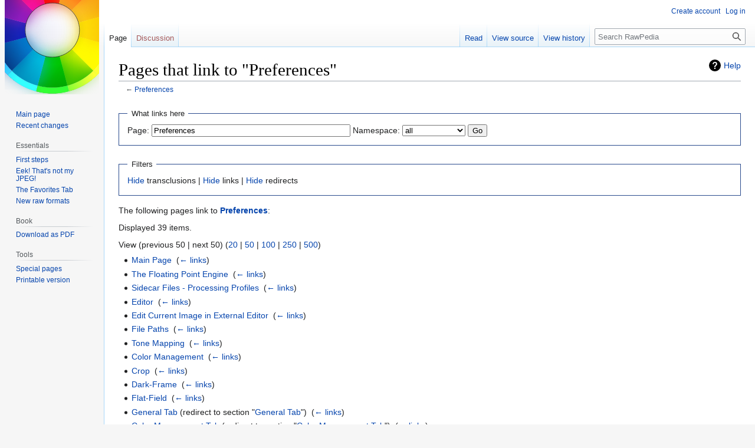

--- FILE ---
content_type: text/html; charset=UTF-8
request_url: http://rawpedia.rawtherapee.com/Special:WhatLinksHere/Preferences
body_size: 6483
content:
<!DOCTYPE html>
<html class="client-nojs" lang="en" dir="ltr">
<head>
<meta charset="UTF-8"/>
<title>Pages that link to "Preferences" - RawPedia</title>
<script>document.documentElement.className="client-js";RLCONF={"wgBreakFrames":true,"wgSeparatorTransformTable":["",""],"wgDigitTransformTable":["",""],"wgDefaultDateFormat":"dmy","wgMonthNames":["","January","February","March","April","May","June","July","August","September","October","November","December"],"wgRequestId":"05bca451537e61658ebef17b","wgCSPNonce":false,"wgCanonicalNamespace":"Special","wgCanonicalSpecialPageName":"Whatlinkshere","wgNamespaceNumber":-1,"wgPageName":"Special:WhatLinksHere/Preferences","wgTitle":"WhatLinksHere/Preferences","wgCurRevisionId":0,"wgRevisionId":0,"wgArticleId":0,"wgIsArticle":false,"wgIsRedirect":false,"wgAction":"view","wgUserName":null,"wgUserGroups":["*"],"wgCategories":[],"wgPageContentLanguage":"en","wgPageContentModel":"wikitext","wgRelevantPageName":"Preferences","wgRelevantArticleId":359,"wgIsProbablyEditable":false,"wgRelevantPageIsProbablyEditable":false};RLSTATE={"site.styles":"ready","user.styles":"ready","user":"ready","user.options":
"loading","mediawiki.helplink":"ready","mediawiki.special.changeslist":"ready","skins.vector.styles.legacy":"ready"};RLPAGEMODULES=["mediawiki.special.recentchanges","site","mediawiki.page.ready","skins.vector.legacy.js"];</script>
<script>(RLQ=window.RLQ||[]).push(function(){mw.loader.implement("user.options@1i9g4",function($,jQuery,require,module){mw.user.tokens.set({"patrolToken":"+\\","watchToken":"+\\","csrfToken":"+\\"});});});</script>
<link rel="stylesheet" href="/load.php?lang=en&amp;modules=mediawiki.helplink%7Cmediawiki.special.changeslist%7Cskins.vector.styles.legacy&amp;only=styles&amp;skin=vector"/>
<script async="" src="/load.php?lang=en&amp;modules=startup&amp;only=scripts&amp;raw=1&amp;skin=vector"></script>
<meta name="ResourceLoaderDynamicStyles" content=""/>
<link rel="stylesheet" href="/load.php?lang=en&amp;modules=site.styles&amp;only=styles&amp;skin=vector"/>
<meta name="generator" content="MediaWiki 1.38.4"/>
<meta name="robots" content="noindex,nofollow"/>
<meta name="format-detection" content="telephone=no"/>
<link rel="shortcut icon" href="/favicon.ico"/>
<link rel="search" type="application/opensearchdescription+xml" href="/opensearch_desc.php" title="RawPedia (en)"/>
<link rel="EditURI" type="application/rsd+xml" href="http://rawpedia.rawtherapee.com/api.php?action=rsd"/>
<link rel="license" href="http://creativecommons.org/licenses/by-sa/3.0/"/>
<link rel="alternate" type="application/atom+xml" title="RawPedia Atom feed" href="/index.php?title=Special:RecentChanges&amp;feed=atom"/>
</head>
<body class="mediawiki ltr sitedir-ltr mw-hide-empty-elt ns--1 ns-special mw-special-Whatlinkshere page-Special_WhatLinksHere_Preferences rootpage-Special_WhatLinksHere_Preferences skin-vector action-view skin-vector-legacy"><div id="mw-page-base" class="noprint"></div>
<div id="mw-head-base" class="noprint"></div>
<div id="content" class="mw-body" role="main">
	<a id="top"></a>
	<div id="siteNotice"></div>
	<div class="mw-indicators">
	<div id="mw-indicator-mw-helplink" class="mw-indicator"><a href="https://www.mediawiki.org/wiki/Special:MyLanguage/Help:What_links_here" target="_blank" class="mw-helplink">Help</a></div>
	</div>
	<h1 id="firstHeading" class="firstHeading mw-first-heading">Pages that link to "Preferences"</h1>
	<div id="bodyContent" class="vector-body">
		
		<div id="contentSub">← <a href="/Preferences" title="Preferences">Preferences</a></div>
		<div id="contentSub2"></div>
		
		<div id="jump-to-nav"></div>
		<a class="mw-jump-link" href="#mw-head">Jump to navigation</a>
		<a class="mw-jump-link" href="#searchInput">Jump to search</a>
		<div id="mw-content-text" class="mw-body-content"><form action="/index.php"><input type="hidden" value="Special:WhatLinksHere" name="title"/><fieldset>
<legend>What links here</legend>
<label for="mw-whatlinkshere-target" class="mw-searchInput">Page:</label> <input name="target" size="40" value="Preferences" id="mw-whatlinkshere-target" class="mw-searchInput" /> <label for="namespace">Namespace:</label> <select class="namespaceselector" id="namespace" name="namespace">
<option value="" selected="">all</option>
<option value="0">(Main)</option>
<option value="1">Talk</option>
<option value="2">User</option>
<option value="3">User talk</option>
<option value="4">RawPedia</option>
<option value="5">RawPedia talk</option>
<option value="6">File</option>
<option value="7">File talk</option>
<option value="8">MediaWiki</option>
<option value="9">MediaWiki talk</option>
<option value="10">Template</option>
<option value="11">Template talk</option>
<option value="12">Help</option>
<option value="13">Help talk</option>
<option value="14">Category</option>
<option value="15">Category talk</option>
</select> <span class="mw-input-with-label mw-input-hidden"><input name="invert" type="checkbox" value="1" id="nsinvert" title="Check this box to hide links from pages within the selected namespace." /> <label for="nsinvert" title="Check this box to hide links from pages within the selected namespace.">Invert selection</label></span> <input type="submit" value="Go"/></fieldset></form>
<fieldset>
<legend>Filters</legend>
<a href="/index.php?title=Special:WhatLinksHere/Preferences&amp;hidetrans=1" title="Special:WhatLinksHere/Preferences">Hide</a> transclusions | <a href="/index.php?title=Special:WhatLinksHere/Preferences&amp;hidelinks=1" title="Special:WhatLinksHere/Preferences">Hide</a> links | <a href="/index.php?title=Special:WhatLinksHere/Preferences&amp;hideredirs=1" title="Special:WhatLinksHere/Preferences">Hide</a> redirects
</fieldset>
<p>The following pages link to <strong><a href="/Preferences" title="Preferences">Preferences</a></strong>:
</p><p>Displayed 39 items.
</p>View (previous 50  |  next 50) (<a href="/index.php?title=Special:WhatLinksHere/Preferences&amp;limit=20" title="Special:WhatLinksHere/Preferences">20</a> | <a href="/index.php?title=Special:WhatLinksHere/Preferences&amp;limit=50" title="Special:WhatLinksHere/Preferences">50</a> | <a href="/index.php?title=Special:WhatLinksHere/Preferences&amp;limit=100" title="Special:WhatLinksHere/Preferences">100</a> | <a href="/index.php?title=Special:WhatLinksHere/Preferences&amp;limit=250" title="Special:WhatLinksHere/Preferences">250</a> | <a href="/index.php?title=Special:WhatLinksHere/Preferences&amp;limit=500" title="Special:WhatLinksHere/Preferences">500</a>)<ul id="mw-whatlinkshere-list"><li><a href="/Main_Page" title="Main Page">Main Page</a>  ‎ <span class="mw-whatlinkshere-tools">(<a href="/index.php?title=Special:WhatLinksHere&amp;target=Main+Page" title="Special:WhatLinksHere">← links</a>)</span></li>
<li><a href="/The_Floating_Point_Engine" title="The Floating Point Engine">The Floating Point Engine</a>  ‎ <span class="mw-whatlinkshere-tools">(<a href="/index.php?title=Special:WhatLinksHere&amp;target=The+Floating+Point+Engine" title="Special:WhatLinksHere">← links</a>)</span></li>
<li><a href="/Sidecar_Files_-_Processing_Profiles" title="Sidecar Files - Processing Profiles">Sidecar Files - Processing Profiles</a>  ‎ <span class="mw-whatlinkshere-tools">(<a href="/index.php?title=Special:WhatLinksHere&amp;target=Sidecar+Files+-+Processing+Profiles" title="Special:WhatLinksHere">← links</a>)</span></li>
<li><a href="/Editor" title="Editor">Editor</a>  ‎ <span class="mw-whatlinkshere-tools">(<a href="/index.php?title=Special:WhatLinksHere&amp;target=Editor" title="Special:WhatLinksHere">← links</a>)</span></li>
<li><a href="/Edit_Current_Image_in_External_Editor" title="Edit Current Image in External Editor">Edit Current Image in External Editor</a>  ‎ <span class="mw-whatlinkshere-tools">(<a href="/index.php?title=Special:WhatLinksHere&amp;target=Edit+Current+Image+in+External+Editor" title="Special:WhatLinksHere">← links</a>)</span></li>
<li><a href="/File_Paths" title="File Paths">File Paths</a>  ‎ <span class="mw-whatlinkshere-tools">(<a href="/index.php?title=Special:WhatLinksHere&amp;target=File+Paths" title="Special:WhatLinksHere">← links</a>)</span></li>
<li><a href="/Tone_Mapping" title="Tone Mapping">Tone Mapping</a>  ‎ <span class="mw-whatlinkshere-tools">(<a href="/index.php?title=Special:WhatLinksHere&amp;target=Tone+Mapping" title="Special:WhatLinksHere">← links</a>)</span></li>
<li><a href="/Color_Management" title="Color Management">Color Management</a>  ‎ <span class="mw-whatlinkshere-tools">(<a href="/index.php?title=Special:WhatLinksHere&amp;target=Color+Management" title="Special:WhatLinksHere">← links</a>)</span></li>
<li><a href="/Crop" title="Crop">Crop</a>  ‎ <span class="mw-whatlinkshere-tools">(<a href="/index.php?title=Special:WhatLinksHere&amp;target=Crop" title="Special:WhatLinksHere">← links</a>)</span></li>
<li><a href="/Dark-Frame" title="Dark-Frame">Dark-Frame</a>  ‎ <span class="mw-whatlinkshere-tools">(<a href="/index.php?title=Special:WhatLinksHere&amp;target=Dark-Frame" title="Special:WhatLinksHere">← links</a>)</span></li>
<li><a href="/Flat-Field" title="Flat-Field">Flat-Field</a>  ‎ <span class="mw-whatlinkshere-tools">(<a href="/index.php?title=Special:WhatLinksHere&amp;target=Flat-Field" title="Special:WhatLinksHere">← links</a>)</span></li>
<li><a href="/index.php?title=General_Tab&amp;redirect=no" class="mw-redirect" title="General Tab">General Tab</a> (redirect to section &quot;<a href="/Preferences#General_Tab" title="Preferences">General Tab</a>&quot;) ‎ <span class="mw-whatlinkshere-tools">(<a href="/index.php?title=Special:WhatLinksHere&amp;target=General+Tab" title="Special:WhatLinksHere">← links</a>)</span>
</li><li><a href="/index.php?title=Color_Management_Tab&amp;redirect=no" class="mw-redirect" title="Color Management Tab">Color Management Tab</a> (redirect to section &quot;<a href="/Preferences#Color_Management_Tab" title="Preferences">Color Management Tab</a>&quot;) ‎ <span class="mw-whatlinkshere-tools">(<a href="/index.php?title=Special:WhatLinksHere&amp;target=Color+Management+Tab" title="Special:WhatLinksHere">← links</a>)</span>
</li><li><a href="/index.php?title=Batch_Processing_Tab&amp;redirect=no" class="mw-redirect" title="Batch Processing Tab">Batch Processing Tab</a> (redirect to section &quot;<a href="/Preferences#Batch_Edit_Tab" title="Preferences">Batch Edit Tab</a>&quot;) ‎ <span class="mw-whatlinkshere-tools">(<a href="/index.php?title=Special:WhatLinksHere&amp;target=Batch+Processing+Tab" title="Special:WhatLinksHere">← links</a>)</span>
</li><li><a href="/index.php?title=Performance_Tab&amp;redirect=no" class="mw-redirect" title="Performance Tab">Performance Tab</a> (redirect to section &quot;<a href="/Preferences#Performance_Tab" title="Preferences">Performance Tab</a>&quot;) ‎ <span class="mw-whatlinkshere-tools">(<a href="/index.php?title=Special:WhatLinksHere&amp;target=Performance+Tab" title="Special:WhatLinksHere">← links</a>)</span>
</li><li><a href="/index.php?title=Sounds_Tab&amp;redirect=no" class="mw-redirect" title="Sounds Tab">Sounds Tab</a> (redirect to section &quot;<a href="/Preferences#Sounds_Tab" title="Preferences">Sounds Tab</a>&quot;) ‎ <span class="mw-whatlinkshere-tools">(<a href="/index.php?title=Special:WhatLinksHere&amp;target=Sounds+Tab" title="Special:WhatLinksHere">← links</a>)</span>
</li><li><a href="/Preferences" title="Preferences">Preferences</a>  ‎ <span class="mw-whatlinkshere-tools">(<a href="/index.php?title=Special:WhatLinksHere&amp;target=Preferences" title="Special:WhatLinksHere">← links</a>)</span></li>
<li><a href="/Getting_Started" title="Getting Started">Getting Started</a>  ‎ <span class="mw-whatlinkshere-tools">(<a href="/index.php?title=Special:WhatLinksHere&amp;target=Getting+Started" title="Special:WhatLinksHere">← links</a>)</span></li>
<li><a href="/File_Browser" title="File Browser">File Browser</a>  ‎ <span class="mw-whatlinkshere-tools">(<a href="/index.php?title=Special:WhatLinksHere&amp;target=File+Browser" title="Special:WhatLinksHere">← links</a>)</span></li>
<li><a href="/Color_Management_addon" title="Color Management addon">Color Management addon</a>  ‎ <span class="mw-whatlinkshere-tools">(<a href="/index.php?title=Special:WhatLinksHere&amp;target=Color+Management+addon" title="Special:WhatLinksHere">← links</a>)</span></li>
<li><a href="/Batch_Adjustments_-_Sync" title="Batch Adjustments - Sync">Batch Adjustments - Sync</a>  ‎ <span class="mw-whatlinkshere-tools">(<a href="/index.php?title=Special:WhatLinksHere&amp;target=Batch+Adjustments+-+Sync" title="Special:WhatLinksHere">← links</a>)</span></li>
<li><a href="/Dynamic_processing_profiles" title="Dynamic processing profiles">Dynamic processing profiles</a>  ‎ <span class="mw-whatlinkshere-tools">(<a href="/index.php?title=Special:WhatLinksHere&amp;target=Dynamic+processing+profiles" title="Special:WhatLinksHere">← links</a>)</span></li>
<li><a href="/Crop/de" title="Crop/de">Crop/de</a>  ‎ <span class="mw-whatlinkshere-tools">(<a href="/index.php?title=Special:WhatLinksHere&amp;target=Crop%2Fde" title="Special:WhatLinksHere">← links</a>)</span></li>
<li><a href="/Color_Management/de" title="Color Management/de">Color Management/de</a>  ‎ <span class="mw-whatlinkshere-tools">(<a href="/index.php?title=Special:WhatLinksHere&amp;target=Color+Management%2Fde" title="Special:WhatLinksHere">← links</a>)</span></li>
<li><a href="/Color_Management_addon/de" title="Color Management addon/de">Color Management addon/de</a>  ‎ <span class="mw-whatlinkshere-tools">(<a href="/index.php?title=Special:WhatLinksHere&amp;target=Color+Management+addon%2Fde" title="Special:WhatLinksHere">← links</a>)</span></li>
<li><a href="/Flat_Field/de" title="Flat Field/de">Flat Field/de</a>  ‎ <span class="mw-whatlinkshere-tools">(<a href="/index.php?title=Special:WhatLinksHere&amp;target=Flat+Field%2Fde" title="Special:WhatLinksHere">← links</a>)</span></li>
<li><a href="/Dark_Frame/de" title="Dark Frame/de">Dark Frame/de</a>  ‎ <span class="mw-whatlinkshere-tools">(<a href="/index.php?title=Special:WhatLinksHere&amp;target=Dark+Frame%2Fde" title="Special:WhatLinksHere">← links</a>)</span></li>
<li><a href="/The_File_Browser_Tab/it" title="The File Browser Tab/it">The File Browser Tab/it</a>  ‎ <span class="mw-whatlinkshere-tools">(<a href="/index.php?title=Special:WhatLinksHere&amp;target=The+File+Browser+Tab%2Fit" title="Special:WhatLinksHere">← links</a>)</span></li>
<li><a href="/Batch_Adjustments_-_Sync/it" title="Batch Adjustments - Sync/it">Batch Adjustments - Sync/it</a>  ‎ <span class="mw-whatlinkshere-tools">(<a href="/index.php?title=Special:WhatLinksHere&amp;target=Batch+Adjustments+-+Sync%2Fit" title="Special:WhatLinksHere">← links</a>)</span></li>
<li><a href="/Edit_Current_Image_in_External_Editor/it" title="Edit Current Image in External Editor/it">Edit Current Image in External Editor/it</a>  ‎ <span class="mw-whatlinkshere-tools">(<a href="/index.php?title=Special:WhatLinksHere&amp;target=Edit+Current+Image+in+External+Editor%2Fit" title="Special:WhatLinksHere">← links</a>)</span></li>
<li><a href="/File_Paths/it" title="File Paths/it">File Paths/it</a>  ‎ <span class="mw-whatlinkshere-tools">(<a href="/index.php?title=Special:WhatLinksHere&amp;target=File+Paths%2Fit" title="Special:WhatLinksHere">← links</a>)</span></li>
<li><a href="/Sidecar_Files_-_Processing_Profiles/it" title="Sidecar Files - Processing Profiles/it">Sidecar Files - Processing Profiles/it</a>  ‎ <span class="mw-whatlinkshere-tools">(<a href="/index.php?title=Special:WhatLinksHere&amp;target=Sidecar+Files+-+Processing+Profiles%2Fit" title="Special:WhatLinksHere">← links</a>)</span></li>
<li><a href="/Dynamic_processing_profiles/it" title="Dynamic processing profiles/it">Dynamic processing profiles/it</a>  ‎ <span class="mw-whatlinkshere-tools">(<a href="/index.php?title=Special:WhatLinksHere&amp;target=Dynamic+processing+profiles%2Fit" title="Special:WhatLinksHere">← links</a>)</span></li>
<li><a href="/Default/it" title="Default/it">Default/it</a>  ‎ <span class="mw-whatlinkshere-tools">(<a href="/index.php?title=Special:WhatLinksHere&amp;target=Default%2Fit" title="Special:WhatLinksHere">← links</a>)</span></li>
<li><a href="/Color_Management_addon/it" title="Color Management addon/it">Color Management addon/it</a>  ‎ <span class="mw-whatlinkshere-tools">(<a href="/index.php?title=Special:WhatLinksHere&amp;target=Color+Management+addon%2Fit" title="Special:WhatLinksHere">← links</a>)</span></li>
<li><a href="/RawPedia_Book" title="RawPedia Book">RawPedia Book</a> (transclusion) ‎ <span class="mw-whatlinkshere-tools">(<a href="/index.php?title=Special:WhatLinksHere&amp;target=RawPedia+Book" title="Special:WhatLinksHere">← links</a>)</span></li>
<li><a href="/ICC_Profile_Creator" title="ICC Profile Creator">ICC Profile Creator</a>  ‎ <span class="mw-whatlinkshere-tools">(<a href="/index.php?title=Special:WhatLinksHere&amp;target=ICC+Profile+Creator" title="Special:WhatLinksHere">← links</a>)</span></li>
<li><a href="/RawPedia:Books/RawPedia_Book" title="RawPedia:Books/RawPedia Book">RawPedia:Books/RawPedia Book</a>  ‎ <span class="mw-whatlinkshere-tools">(<a href="/index.php?title=Special:WhatLinksHere&amp;target=RawPedia%3ABooks%2FRawPedia+Book" title="Special:WhatLinksHere">← links</a>)</span></li>
<li><a href="/RawPedia:Books/RawPedia_Book_2" title="RawPedia:Books/RawPedia Book 2">RawPedia:Books/RawPedia Book 2</a>  ‎ <span class="mw-whatlinkshere-tools">(<a href="/index.php?title=Special:WhatLinksHere&amp;target=RawPedia%3ABooks%2FRawPedia+Book+2" title="Special:WhatLinksHere">← links</a>)</span></li>
</ul>View (previous 50  |  next 50) (<a href="/index.php?title=Special:WhatLinksHere/Preferences&amp;limit=20" title="Special:WhatLinksHere/Preferences">20</a> | <a href="/index.php?title=Special:WhatLinksHere/Preferences&amp;limit=50" title="Special:WhatLinksHere/Preferences">50</a> | <a href="/index.php?title=Special:WhatLinksHere/Preferences&amp;limit=100" title="Special:WhatLinksHere/Preferences">100</a> | <a href="/index.php?title=Special:WhatLinksHere/Preferences&amp;limit=250" title="Special:WhatLinksHere/Preferences">250</a> | <a href="/index.php?title=Special:WhatLinksHere/Preferences&amp;limit=500" title="Special:WhatLinksHere/Preferences">500</a>)
<div class="printfooter">Retrieved from "<a dir="ltr" href="http://rawpedia.rawtherapee.com/Special:WhatLinksHere/Preferences">http://rawpedia.rawtherapee.com/Special:WhatLinksHere/Preferences</a>"</div></div>
		<div id="catlinks" class="catlinks catlinks-allhidden" data-mw="interface"></div>
	</div>
</div>

<div id="mw-navigation">
	<h2>Navigation menu</h2>
	<div id="mw-head">
		
<nav id="p-personal" class="mw-portlet mw-portlet-personal vector-user-menu-legacy vector-menu" aria-labelledby="p-personal-label" role="navigation" 
	 >
	<label id="p-personal-label" aria-label="" class="vector-menu-heading">
		<span class="vector-menu-heading-label">Personal tools</span>
	</label>
	<div class="vector-menu-content">
		
		<ul class="vector-menu-content-list"><li id="pt-createaccount" class="mw-list-item"><a href="/index.php?title=Special:CreateAccount&amp;returnto=Special%3AWhatLinksHere%2FPreferences" title="You are encouraged to create an account and log in; however, it is not mandatory"><span>Create account</span></a></li><li id="pt-login" class="mw-list-item"><a href="/index.php?title=Special:UserLogin&amp;returnto=Special%3AWhatLinksHere%2FPreferences" title="You are encouraged to log in; however, it is not mandatory [o]" accesskey="o"><span>Log in</span></a></li></ul>
		
	</div>
</nav>

		<div id="left-navigation">
			
<nav id="p-namespaces" class="mw-portlet mw-portlet-namespaces vector-menu vector-menu-tabs" aria-labelledby="p-namespaces-label" role="navigation" 
	 >
	<label id="p-namespaces-label" aria-label="" class="vector-menu-heading">
		<span class="vector-menu-heading-label">Namespaces</span>
	</label>
	<div class="vector-menu-content">
		
		<ul class="vector-menu-content-list"><li id="ca-nstab-main" class="selected mw-list-item"><a href="/Preferences" title="View the content page [c]" accesskey="c"><span>Page</span></a></li><li id="ca-talk" class="new mw-list-item"><a href="/index.php?title=Talk:Preferences&amp;action=edit&amp;redlink=1" rel="discussion" title="Discussion about the content page (page does not exist) [t]" accesskey="t"><span>Discussion</span></a></li></ul>
		
	</div>
</nav>

			
<nav id="p-variants" class="mw-portlet mw-portlet-variants emptyPortlet vector-menu-dropdown-noicon vector-menu vector-menu-dropdown" aria-labelledby="p-variants-label" role="navigation" 
	 >
	<input type="checkbox"
		id="p-variants-checkbox"
		role="button"
		aria-haspopup="true"
		data-event-name="ui.dropdown-p-variants"
		class="vector-menu-checkbox" aria-labelledby="p-variants-label" />
	<label id="p-variants-label" aria-label="Change language variant" class="vector-menu-heading">
		<span class="vector-menu-heading-label">English</span>
			<span class="vector-menu-checkbox-expanded">expanded</span>
			<span class="vector-menu-checkbox-collapsed">collapsed</span>
	</label>
	<div class="vector-menu-content">
		
		<ul class="vector-menu-content-list"></ul>
		
	</div>
</nav>

		</div>
		<div id="right-navigation">
			
<nav id="p-views" class="mw-portlet mw-portlet-views vector-menu vector-menu-tabs" aria-labelledby="p-views-label" role="navigation" 
	 >
	<label id="p-views-label" aria-label="" class="vector-menu-heading">
		<span class="vector-menu-heading-label">Views</span>
	</label>
	<div class="vector-menu-content">
		
		<ul class="vector-menu-content-list"><li id="ca-view" class="mw-list-item"><a href="/Preferences"><span>Read</span></a></li><li id="ca-viewsource" class="mw-list-item"><a href="/index.php?title=Preferences&amp;action=edit" title="This page is protected.&#10;You can view its source [e]" accesskey="e"><span>View source</span></a></li><li id="ca-history" class="mw-list-item"><a href="/index.php?title=Preferences&amp;action=history" title="Past revisions of this page [h]" accesskey="h"><span>View history</span></a></li></ul>
		
	</div>
</nav>

			
<nav id="p-cactions" class="mw-portlet mw-portlet-cactions emptyPortlet vector-menu-dropdown-noicon vector-menu vector-menu-dropdown" aria-labelledby="p-cactions-label" role="navigation"  title="More options"
	 >
	<input type="checkbox"
		id="p-cactions-checkbox"
		role="button"
		aria-haspopup="true"
		data-event-name="ui.dropdown-p-cactions"
		class="vector-menu-checkbox" aria-labelledby="p-cactions-label" />
	<label id="p-cactions-label" aria-label="" class="vector-menu-heading">
		<span class="vector-menu-heading-label">More</span>
			<span class="vector-menu-checkbox-expanded">expanded</span>
			<span class="vector-menu-checkbox-collapsed">collapsed</span>
	</label>
	<div class="vector-menu-content">
		
		<ul class="vector-menu-content-list"></ul>
		
	</div>
</nav>

			
<div id="p-search" role="search" class="vector-search-box-vue  vector-search-box-show-thumbnail vector-search-box-auto-expand-width vector-search-box">
	<div>
			<h3 >
				<label for="searchInput">Search</label>
			</h3>
		<form action="/index.php" id="searchform"
			class="vector-search-box-form">
			<div id="simpleSearch"
				class="vector-search-box-inner"
				 data-search-loc="header-navigation">
				<input class="vector-search-box-input"
					 type="search" name="search" placeholder="Search RawPedia" aria-label="Search RawPedia" autocapitalize="sentences" title="Search RawPedia [f]" accesskey="f" id="searchInput"
				/>
				<input type="hidden" name="title" value="Special:Search"/>
				<input id="mw-searchButton"
					 class="searchButton mw-fallbackSearchButton" type="submit" name="fulltext" title="Search the pages for this text" value="Search" />
				<input id="searchButton"
					 class="searchButton" type="submit" name="go" title="Go to a page with this exact name if it exists" value="Go" />
			</div>
		</form>
	</div>
</div>

		</div>
	</div>
	

<div id="mw-panel">
	<div id="p-logo" role="banner">
		<a class="mw-wiki-logo" href="/Main_Page"
			title="Visit the main page"></a>
	</div>
	
<nav id="p-navigation" class="mw-portlet mw-portlet-navigation vector-menu vector-menu-portal portal" aria-labelledby="p-navigation-label" role="navigation" 
	 >
	<label id="p-navigation-label" aria-label="" class="vector-menu-heading">
		<span class="vector-menu-heading-label">Navigation</span>
	</label>
	<div class="vector-menu-content">
		
		<ul class="vector-menu-content-list"><li id="n-mainpage-description" class="mw-list-item"><a href="/Main_Page" icon="home" title="Visit the main page [z]" accesskey="z"><span>Main page</span></a></li><li id="n-recentchanges" class="mw-list-item"><a href="/Special:RecentChanges" icon="recentChanges" title="A list of recent changes in the wiki [r]" accesskey="r"><span>Recent changes</span></a></li></ul>
		
	</div>
</nav>

	
<nav id="p-Essentials" class="mw-portlet mw-portlet-Essentials vector-menu vector-menu-portal portal" aria-labelledby="p-Essentials-label" role="navigation" 
	 >
	<label id="p-Essentials-label" aria-label="" class="vector-menu-heading">
		<span class="vector-menu-heading-label">Essentials</span>
	</label>
	<div class="vector-menu-content">
		
		<ul class="vector-menu-content-list"><li id="n-First-steps" class="mw-list-item"><a href="/Getting_Started" title="This page will show you how to start using &#10;RawTherapee, guiding you step-by-step as you&#10;develop your first raw image"><span>First steps</span></a></li><li id="n-Eek!-That&#039;s-not-my-JPEG!" class="mw-list-item"><a href="/Editor#Eek.21_My_Raw_Photo_Looks_Different_than_the_Camera_JPEG"><span>Eek! That's not my JPEG!</span></a></li><li id="n-The-Favorites-Tab" class="mw-list-item"><a href="/Favorites_Tab" title="What it is the Favorites tab in RawTherapee,&#10;and how to customize it to suit your needs"><span>The Favorites Tab</span></a></li><li id="n-New-raw-formats" class="mw-list-item"><a href="/Adding_Support_for_New_Raw_Formats" title="If you have just bought a brand new camera&#10;and RawTherapee doesn&#039;t support it yet,&#10;learn how you can help the developers to&#10;deal with the new raw format"><span>New raw formats</span></a></li></ul>
		
	</div>
</nav>

<nav id="p-Book" class="mw-portlet mw-portlet-Book vector-menu vector-menu-portal portal" aria-labelledby="p-Book-label" role="navigation" 
	 >
	<label id="p-Book-label" aria-label="" class="vector-menu-heading">
		<span class="vector-menu-heading-label">Book</span>
	</label>
	<div class="vector-menu-content">
		
		<ul class="vector-menu-content-list"><li id="n-Download-as-PDF" class="mw-list-item"><a href="/RawPedia.pdf"><span>Download as PDF</span></a></li></ul>
		
	</div>
</nav>

<nav id="p-tb" class="mw-portlet mw-portlet-tb vector-menu vector-menu-portal portal" aria-labelledby="p-tb-label" role="navigation" 
	 >
	<label id="p-tb-label" aria-label="" class="vector-menu-heading">
		<span class="vector-menu-heading-label">Tools</span>
	</label>
	<div class="vector-menu-content">
		
		<ul class="vector-menu-content-list"><li id="t-specialpages" class="mw-list-item"><a href="/Special:SpecialPages" title="A list of all special pages [q]" accesskey="q"><span>Special pages</span></a></li><li id="t-print" class="mw-list-item"><a href="javascript:print();" rel="alternate" title="Printable version of this page [p]" accesskey="p"><span>Printable version</span></a></li></ul>
		
	</div>
</nav>

	
</div>

</div>

<footer id="footer" class="mw-footer" role="contentinfo" >
	<ul id="footer-info">
</ul>

	<ul id="footer-places">
	<li id="footer-places-privacy"><a href="/RawPedia:Privacy_policy" title="RawPedia:Privacy policy">Privacy policy</a></li>
	<li id="footer-places-about"><a href="/RawPedia:About" title="RawPedia:About">About RawPedia</a></li>
	<li id="footer-places-disclaimer"><a href="/RawPedia:General_disclaimer" title="RawPedia:General disclaimer">Disclaimers</a></li>
</ul>

	<ul id="footer-icons" class="noprint">
	<li id="footer-copyrightico"><a href="http://creativecommons.org/licenses/by-sa/3.0/"><img src="/common/images/cc-by-sa.png" alt="Creative Commons Attribution Share Alike" width="88" height="31" loading="lazy"/></a></li>
	<li id="footer-poweredbyico"><a href="https://www.mediawiki.org/"><img src="/resources/assets/poweredby_mediawiki_88x31.png" alt="Powered by MediaWiki" srcset="/resources/assets/poweredby_mediawiki_132x47.png 1.5x, /resources/assets/poweredby_mediawiki_176x62.png 2x" width="88" height="31" loading="lazy"/></a></li>
</ul>

</footer>

<script>(RLQ=window.RLQ||[]).push(function(){mw.config.set({"wgBackendResponseTime":357});});</script>
</body>
</html>

--- FILE ---
content_type: image/svg+xml
request_url: http://rawpedia.rawtherapee.com/skins/Pivot/assets/images/byRawTherapee.svg?d6a55
body_size: 12713
content:
<?xml version="1.0" encoding="UTF-8" standalone="no"?>
<!-- Created with Inkscape (http://www.inkscape.org/) -->

<svg
   xmlns:dc="http://purl.org/dc/elements/1.1/"
   xmlns:cc="http://creativecommons.org/ns#"
   xmlns:rdf="http://www.w3.org/1999/02/22-rdf-syntax-ns#"
   xmlns:svg="http://www.w3.org/2000/svg"
   xmlns="http://www.w3.org/2000/svg"
   xmlns:xlink="http://www.w3.org/1999/xlink"
   xmlns:sodipodi="http://sodipodi.sourceforge.net/DTD/sodipodi-0.dtd"
   xmlns:inkscape="http://www.inkscape.org/namespaces/inkscape"
   width="542.44574"
   height="325"
   viewBox="0 0 143.5221 85.98961"
   version="1.1"
   id="svg783"
   inkscape:version="0.92.3 (2405546, 2018-03-11)"
   sodipodi:docname="byRawTherapee.svg"
   inkscape:export-filename="/tmp/splash.png"
   inkscape:export-xdpi="96"
   inkscape:export-ydpi="96"
   style="enable-background:new">
  <title
     id="title188">RawTherapee splash screen</title>
  <defs
     id="defs777">
    <linearGradient
       id="linearGradient3962-8">
      <stop
         id="stop3964-8"
         offset="0"
         style="stop-color:#38c102;stop-opacity:1" />
      <stop
         id="stop3966-8"
         offset="1"
         style="stop-color:#bced02;stop-opacity:1;" />
    </linearGradient>
    <linearGradient
       id="linearGradient3954-7">
      <stop
         id="stop3956-7"
         offset="0"
         style="stop-color:#009a01;stop-opacity:1" />
      <stop
         id="stop3958-6"
         offset="1"
         style="stop-color:#01d901;stop-opacity:1;" />
    </linearGradient>
    <linearGradient
       id="linearGradient4002-3"
       inkscape:collect="always">
      <stop
         id="stop4004-0"
         offset="0"
         style="stop-color:#5a1898;stop-opacity:1" />
      <stop
         id="stop4006-3"
         offset="1"
         style="stop-color:#971ec6;stop-opacity:1" />
    </linearGradient>
    <linearGradient
       id="linearGradient4024-9">
      <stop
         id="stop4026-2"
         offset="0"
         style="stop-color:#053980;stop-opacity:1" />
      <stop
         id="stop4028-5"
         offset="1"
         style="stop-color:#0293e4;stop-opacity:1;" />
    </linearGradient>
    <linearGradient
       id="linearGradient4018-0"
       inkscape:collect="always">
      <stop
         id="stop4020-5"
         offset="0"
         style="stop-color:#151b92;stop-opacity:1" />
      <stop
         id="stop4022-9"
         offset="1"
         style="stop-color:#1526c3;stop-opacity:1" />
    </linearGradient>
    <linearGradient
       id="linearGradient3978-6">
      <stop
         style="stop-color:#f18e01;stop-opacity:1;"
         offset="0"
         id="stop4040-9" />
      <stop
         id="stop3982-2"
         offset="1"
         style="stop-color:#ffd02b;stop-opacity:1;" />
    </linearGradient>
    <linearGradient
       id="linearGradient3994-4"
       inkscape:collect="always">
      <stop
         id="stop3996-7"
         offset="0"
         style="stop-color:#d91566;stop-opacity:1" />
      <stop
         id="stop3998-7"
         offset="1"
         style="stop-color:#fc12aa;stop-opacity:1" />
    </linearGradient>
    <linearGradient
       id="linearGradient3970-4">
      <stop
         id="stop3972-8"
         offset="0"
         style="stop-color:#f8bc00;stop-opacity:1;" />
      <stop
         id="stop3974-1"
         offset="1"
         style="stop-color:#ffe309;stop-opacity:1;" />
    </linearGradient>
    <linearGradient
       id="linearGradient3946-8">
      <stop
         id="stop3948-9"
         offset="0"
         style="stop-color:#0193be;stop-opacity:1;" />
      <stop
         id="stop3950-3"
         offset="1"
         style="stop-color:#01d4ed;stop-opacity:1;" />
    </linearGradient>
    <linearGradient
       id="linearGradient3986-8">
      <stop
         id="stop3988-0"
         offset="0"
         style="stop-color:#fd4c0b;stop-opacity:1" />
      <stop
         id="stop3990-2"
         offset="1"
         style="stop-color:#feab27;stop-opacity:1;" />
    </linearGradient>
    <filter
       width="2"
       height="2"
       y="-0.5"
       x="-0.5"
       inkscape:label="RawTherapee white"
       id="filter4749"
       style="color-interpolation-filters:sRGB">
      <feFlood
         result="flood"
         flood-color="rgb(255,255,255)"
         flood-opacity="0.40000000000000002"
         id="feFlood4751" />
      <feComposite
         result="composite1"
         operator="in"
         in="flood"
         in2="SourceGraphic"
         id="feComposite4753" />
      <feGaussianBlur
         result="blur"
         stdDeviation="3.5"
         id="feGaussianBlur4755" />
      <feComposite
         result="composite2"
         operator="over"
         in="SourceGraphic"
         in2="blur"
         id="feComposite4757" />
    </filter>
    <linearGradient
       inkscape:collect="always"
       xlink:href="#linearGradient3978-6"
       id="linearGradient6584"
       x1="311.50415"
       y1="170.17421"
       x2="239.55922"
       y2="172.53203"
       gradientUnits="userSpaceOnUse"
       gradientTransform="translate(293.84585,294.63829)" />
    <filter
       inkscape:menu-tooltip="Glow of object's own color at the edges"
       inkscape:menu="Shadows and Glows"
       inkscape:label="ring glow"
       id="filter3580-78"
       x="-1.5"
       y="-1.5"
       width="4"
       height="4"
       style="color-interpolation-filters:sRGB">
      <feGaussianBlur
         result="result91"
         stdDeviation="13"
         id="feGaussianBlur3582-4" />
      <feComposite
         operator="over"
         in="SourceGraphic"
         in2="result91"
         id="feComposite3584-5" />
    </filter>
    <linearGradient
       inkscape:collect="always"
       xlink:href="#linearGradient3970-4"
       id="linearGradient6592"
       x1="309.89517"
       y1="205.34961"
       x2="250.14594"
       y2="206.56822"
       gradientUnits="userSpaceOnUse"
       gradientTransform="translate(293.84585,294.63829)" />
    <linearGradient
       inkscape:collect="always"
       xlink:href="#linearGradient3962-8"
       id="linearGradient6600"
       x1="255.66684"
       y1="289.47989"
       x2="228.84343"
       y2="242.79517"
       gradientUnits="userSpaceOnUse"
       gradientTransform="translate(293.84585,294.63829)" />
    <linearGradient
       inkscape:collect="always"
       xlink:href="#linearGradient3954-7"
       id="linearGradient6536"
       x1="226.94818"
       y1="311.5441"
       x2="203.56046"
       y2="247.99712"
       gradientUnits="userSpaceOnUse"
       gradientTransform="translate(293.84585,294.63829)" />
    <linearGradient
       inkscape:collect="always"
       xlink:href="#linearGradient3946-8"
       id="linearGradient6544"
       x1="155.04362"
       y1="291.98077"
       x2="196.8688"
       y2="242.92572"
       gradientUnits="userSpaceOnUse"
       gradientTransform="translate(293.84585,294.63829)" />
    <linearGradient
       inkscape:collect="always"
       xlink:href="#linearGradient4024-9"
       id="linearGradient6552"
       x1="121.99204"
       y1="254.89784"
       x2="172.34001"
       y2="224.42828"
       gradientUnits="userSpaceOnUse"
       gradientTransform="translate(293.84585,294.63829)" />
    <linearGradient
       inkscape:collect="always"
       xlink:href="#linearGradient4018-0"
       id="linearGradient6560"
       x1="28.951002"
       y1="87.129852"
       x2="42.548061"
       y2="86.547829"
       gradientUnits="userSpaceOnUse"
       gradientTransform="translate(77.746712,77.956383)" />
    <linearGradient
       inkscape:collect="always"
       xlink:href="#linearGradient4002-3"
       id="linearGradient6568"
       x1="127.4337"
       y1="150.63391"
       x2="164.38599"
       y2="186.60429"
       gradientUnits="userSpaceOnUse"
       gradientTransform="translate(293.84585,294.63829)" />
    <linearGradient
       inkscape:collect="always"
       xlink:href="#linearGradient3994-4"
       id="linearGradient6576"
       x1="156.03696"
       y1="121.53358"
       x2="182.59938"
       y2="166.47519"
       gradientUnits="userSpaceOnUse"
       gradientTransform="translate(293.84585,294.63829)" />
    <linearGradient
       inkscape:collect="always"
       xlink:href="#linearGradient3986-8"
       id="linearGradient6506"
       x1="254.73129"
       y1="120.67714"
       x2="221.8271"
       y2="167.72273"
       gradientUnits="userSpaceOnUse"
       gradientTransform="translate(293.84585,294.63829)" />
    <linearGradient
       inkscape:collect="always"
       xlink:href="#linearGradient3978-6"
       id="linearGradient6720"
       x1="273.82266"
       y1="127.06858"
       x2="304.14511"
       y2="182.71349"
       gradientUnits="userSpaceOnUse"
       gradientTransform="translate(293.84585,294.63829)" />
    <filter
       id="filter4905-0"
       x="-0.5"
       y="-0.5"
       width="2"
       height="2"
       inkscape:label="ring inset lightness-contrast"
       inkscape:menu="Color"
       inkscape:menu-tooltip="Increase or decrease lightness and contrast"
       style="color-interpolation-filters:sRGB">
      <feFlood
         id="feFlood4907-7"
         result="result1"
         flood-opacity="0"
         flood-color="rgb(255,255,255)" />
      <feBlend
         id="feBlend4909-8"
         in2="SourceGraphic"
         mode="normal"
         result="result2" />
      <feComposite
         id="feComposite4911-6"
         in2="SourceGraphic"
         k2="1.2"
         operator="arithmetic"
         result="result3"
         k1="0"
         k4="0.2"
         k3="0" />
      <feComposite
         id="feComposite4913-88"
         in2="SourceGraphic"
         operator="in" />
    </filter>
    <linearGradient
       inkscape:collect="always"
       xlink:href="#linearGradient3970-4"
       id="linearGradient6718"
       x1="304.40735"
       y1="169.7298"
       x2="305.57675"
       y2="235.63695"
       gradientUnits="userSpaceOnUse"
       gradientTransform="translate(293.84585,294.63829)" />
    <linearGradient
       inkscape:collect="always"
       xlink:href="#linearGradient3962-8"
       id="linearGradient6714"
       x1="223.82266"
       y1="301.22165"
       x2="281.22165"
       y2="272.06857"
       gradientUnits="userSpaceOnUse"
       gradientTransform="translate(293.84585,294.63829)" />
    <linearGradient
       inkscape:collect="always"
       xlink:href="#linearGradient3954-7"
       id="linearGradient6712"
       x1="170.31453"
       y1="306.74612"
       x2="244.40735"
       y2="307.33081"
       gradientUnits="userSpaceOnUse"
       gradientTransform="translate(293.84585,294.63829)" />
    <linearGradient
       inkscape:collect="always"
       xlink:href="#linearGradient3946-8"
       id="linearGradient6710"
       x1="128.56046"
       y1="269.99203"
       x2="189.40738"
       y2="308.23798"
       gradientUnits="userSpaceOnUse"
       gradientTransform="translate(293.84585,294.63829)" />
    <linearGradient
       inkscape:collect="always"
       xlink:href="#linearGradient4024-9"
       id="linearGradient6708"
       x1="108.82266"
       y1="218.56042"
       x2="142.97575"
       y2="285.31448"
       gradientUnits="userSpaceOnUse"
       gradientTransform="translate(293.84585,294.63829)" />
    <linearGradient
       inkscape:collect="always"
       xlink:href="#linearGradient4018-0"
       id="linearGradient6706"
       x1="113.82269"
       y1="240.89919"
       x2="110.89922"
       y2="173.23796"
       gradientUnits="userSpaceOnUse"
       gradientTransform="translate(293.84585,294.63829)" />
    <linearGradient
       inkscape:collect="always"
       xlink:href="#linearGradient4002-3"
       id="linearGradient6704"
       x1="108.23797"
       y1="187.97572"
       x2="140.31453"
       y2="128.82266"
       gradientUnits="userSpaceOnUse"
       gradientTransform="translate(293.84585,294.63829)" />
    <linearGradient
       inkscape:collect="always"
       xlink:href="#linearGradient3994-4"
       id="linearGradient6702"
       x1="187.39107"
       y1="105.89919"
       x2="126.80637"
       y2="140.89919"
       gradientUnits="userSpaceOnUse"
       gradientTransform="translate(293.84585,294.63829)" />
    <linearGradient
       inkscape:collect="always"
       xlink:href="#linearGradient3986-8"
       id="linearGradient6698"
       x1="222.65326"
       y1="102.97572"
       x2="287.33084"
       y2="139.7298"
       gradientUnits="userSpaceOnUse"
       gradientTransform="translate(293.84585,294.63829)" />
    <filter
       style="color-interpolation-filters:sRGB"
       id="filter173"
       inkscape:label="logo glow"
       x="-1.5"
       y="-1.5"
       width="4"
       height="4">
      <feGaussianBlur
         stdDeviation="5"
         id="feGaussianBlur535"
         result="result1"
         in="SourceGraphic" />
      <feComposite
         in2="result1"
         id="feComposite543"
         in="SourceGraphic"
         operator="over" />
    </filter>
    <filter
       style="color-interpolation-filters:sRGB"
       id="filter155"
       inkscape:label="RawTherapee black"
       x="-0.5"
       y="-0.5"
       height="2"
       width="2">
      <feFlood
         id="feFlood147"
         flood-opacity="0.40000000000000002"
         flood-color="rgb(0,0,0)"
         result="flood" />
      <feComposite
         id="feComposite149"
         in2="SourceGraphic"
         in="flood"
         operator="in"
         result="composite1" />
      <feGaussianBlur
         id="feGaussianBlur151"
         stdDeviation="3.5"
         result="blur" />
      <feComposite
         id="feComposite153"
         in2="blur"
         in="SourceGraphic"
         operator="over"
         result="composite2" />
    </filter>
    <filter
       width="2"
       height="2"
       y="-0.5"
       x="-0.5"
       inkscape:label="RawTherapee white"
       id="filter4749-8"
       style="color-interpolation-filters:sRGB">
      <feFlood
         result="flood"
         flood-color="rgb(255,255,255)"
         flood-opacity="0.40000000000000002"
         id="feFlood4751-8" />
      <feComposite
         result="composite1"
         operator="in"
         in="flood"
         in2="SourceGraphic"
         id="feComposite4753-3" />
      <feGaussianBlur
         result="blur"
         stdDeviation="3.5"
         id="feGaussianBlur4755-3" />
      <feComposite
         result="composite2"
         operator="over"
         in="SourceGraphic"
         in2="blur"
         id="feComposite4757-4" />
    </filter>
    <filter
       width="2"
       height="2"
       y="-0.5"
       x="-0.5"
       inkscape:label="RawTherapee white"
       id="filter910"
       style="color-interpolation-filters:sRGB">
      <feFlood
         result="flood"
         flood-color="rgb(255,255,255)"
         flood-opacity="0.40000000000000002"
         id="feFlood902" />
      <feComposite
         result="composite1"
         operator="in"
         in="flood"
         in2="SourceGraphic"
         id="feComposite904" />
      <feGaussianBlur
         result="blur"
         stdDeviation="3.5"
         id="feGaussianBlur906" />
      <feComposite
         result="composite2"
         operator="over"
         in="SourceGraphic"
         in2="blur"
         id="feComposite908" />
    </filter>
    <filter
       width="2"
       height="2"
       y="-0.5"
       x="-0.5"
       inkscape:label="RawTherapee white"
       id="filter920"
       style="color-interpolation-filters:sRGB">
      <feFlood
         result="flood"
         flood-color="rgb(255,255,255)"
         flood-opacity="0.40000000000000002"
         id="feFlood912" />
      <feComposite
         result="composite1"
         operator="in"
         in="flood"
         in2="SourceGraphic"
         id="feComposite914" />
      <feGaussianBlur
         result="blur"
         stdDeviation="3.5"
         id="feGaussianBlur916" />
      <feComposite
         result="composite2"
         operator="over"
         in="SourceGraphic"
         in2="blur"
         id="feComposite918" />
    </filter>
    <filter
       width="2"
       height="2"
       y="-0.5"
       x="-0.5"
       inkscape:label="RawTherapee white"
       id="filter930"
       style="color-interpolation-filters:sRGB">
      <feFlood
         result="flood"
         flood-color="rgb(255,255,255)"
         flood-opacity="0.40000000000000002"
         id="feFlood922" />
      <feComposite
         result="composite1"
         operator="in"
         in="flood"
         in2="SourceGraphic"
         id="feComposite924" />
      <feGaussianBlur
         result="blur"
         stdDeviation="3.5"
         id="feGaussianBlur926" />
      <feComposite
         result="composite2"
         operator="over"
         in="SourceGraphic"
         in2="blur"
         id="feComposite928" />
    </filter>
    <filter
       width="2"
       height="2"
       y="-0.5"
       x="-0.5"
       inkscape:label="RawTherapee white"
       id="filter940"
       style="color-interpolation-filters:sRGB">
      <feFlood
         result="flood"
         flood-color="rgb(255,255,255)"
         flood-opacity="0.40000000000000002"
         id="feFlood932" />
      <feComposite
         result="composite1"
         operator="in"
         in="flood"
         in2="SourceGraphic"
         id="feComposite934" />
      <feGaussianBlur
         result="blur"
         stdDeviation="3.5"
         id="feGaussianBlur936" />
      <feComposite
         result="composite2"
         operator="over"
         in="SourceGraphic"
         in2="blur"
         id="feComposite938" />
    </filter>
    <filter
       width="2"
       height="2"
       y="-0.5"
       x="-0.5"
       inkscape:label="RawTherapee white"
       id="filter950"
       style="color-interpolation-filters:sRGB">
      <feFlood
         result="flood"
         flood-color="rgb(255,255,255)"
         flood-opacity="0.40000000000000002"
         id="feFlood942" />
      <feComposite
         result="composite1"
         operator="in"
         in="flood"
         in2="SourceGraphic"
         id="feComposite944" />
      <feGaussianBlur
         result="blur"
         stdDeviation="3.5"
         id="feGaussianBlur946" />
      <feComposite
         result="composite2"
         operator="over"
         in="SourceGraphic"
         in2="blur"
         id="feComposite948" />
    </filter>
    <filter
       width="2"
       height="2"
       y="-0.5"
       x="-0.5"
       inkscape:label="RawTherapee white"
       id="filter960"
       style="color-interpolation-filters:sRGB">
      <feFlood
         result="flood"
         flood-color="rgb(255,255,255)"
         flood-opacity="0.40000000000000002"
         id="feFlood952" />
      <feComposite
         result="composite1"
         operator="in"
         in="flood"
         in2="SourceGraphic"
         id="feComposite954" />
      <feGaussianBlur
         result="blur"
         stdDeviation="3.5"
         id="feGaussianBlur956" />
      <feComposite
         result="composite2"
         operator="over"
         in="SourceGraphic"
         in2="blur"
         id="feComposite958" />
    </filter>
    <filter
       width="2"
       height="2"
       y="-0.5"
       x="-0.5"
       inkscape:label="RawTherapee white"
       id="filter970"
       style="color-interpolation-filters:sRGB">
      <feFlood
         result="flood"
         flood-color="rgb(255,255,255)"
         flood-opacity="0.40000000000000002"
         id="feFlood962" />
      <feComposite
         result="composite1"
         operator="in"
         in="flood"
         in2="SourceGraphic"
         id="feComposite964" />
      <feGaussianBlur
         result="blur"
         stdDeviation="3.5"
         id="feGaussianBlur966" />
      <feComposite
         result="composite2"
         operator="over"
         in="SourceGraphic"
         in2="blur"
         id="feComposite968" />
    </filter>
  </defs>
  <sodipodi:namedview
     id="base"
     pagecolor="#ffffff"
     bordercolor="#666666"
     borderopacity="1.0"
     inkscape:pageopacity="0.0"
     inkscape:pageshadow="2"
     inkscape:zoom="1.2738601"
     inkscape:cx="326.48435"
     inkscape:cy="163.79041"
     inkscape:document-units="px"
     inkscape:current-layer="layer1"
     showgrid="false"
     units="px"
     inkscape:snap-bbox="true"
     inkscape:bbox-nodes="true"
     inkscape:snap-page="false"
     inkscape:snap-text-baseline="false"
     inkscape:snap-center="false"
     inkscape:snap-object-midpoints="true"
     inkscape:snap-midpoints="false"
     inkscape:snap-smooth-nodes="false"
     inkscape:snap-intersection-paths="false"
     inkscape:object-paths="false"
     inkscape:snap-bbox-midpoints="true"
     inkscape:snap-bbox-edge-midpoints="false"
     inkscape:bbox-paths="false"
     showguides="true"
     inkscape:guide-bbox="true"
     inkscape:snap-others="true"
     inkscape:object-nodes="false"
     inkscape:snap-nodes="true"
     inkscape:snap-global="false"
     inkscape:window-width="1920"
     inkscape:window-height="1017"
     inkscape:window-x="-8"
     inkscape:window-y="-8"
     inkscape:window-maximized="1"
     inkscape:measure-start="416.334,192.525"
     inkscape:measure-end="422.317,192.368" />
  <metadata
     id="metadata780">
    <rdf:RDF>
      <cc:Work
         rdf:about="">
        <dc:format>image/svg+xml</dc:format>
        <dc:type
           rdf:resource="http://purl.org/dc/dcmitype/StillImage" />
        <dc:title>RawTherapee splash screen</dc:title>
        <dc:date />
        <dc:creator>
          <cc:Agent>
            <dc:title>Maciej Dworak</dc:title>
          </cc:Agent>
        </dc:creator>
        <dc:source>www.rawtherapee.com</dc:source>
        <cc:license
           rdf:resource="http://creativecommons.org/licenses/by-sa/4.0/" />
      </cc:Work>
      <cc:License
         rdf:about="http://creativecommons.org/licenses/by-sa/4.0/">
        <cc:permits
           rdf:resource="http://creativecommons.org/ns#Reproduction" />
        <cc:permits
           rdf:resource="http://creativecommons.org/ns#Distribution" />
        <cc:requires
           rdf:resource="http://creativecommons.org/ns#Notice" />
        <cc:requires
           rdf:resource="http://creativecommons.org/ns#Attribution" />
        <cc:permits
           rdf:resource="http://creativecommons.org/ns#DerivativeWorks" />
        <cc:requires
           rdf:resource="http://creativecommons.org/ns#ShareAlike" />
      </cc:License>
    </rdf:RDF>
  </metadata>
  <g
     inkscape:groupmode="layer"
     id="layer2"
     inkscape:label="Layer 2"
     transform="translate(0,-22.696678)">
    <g
       aria-label="Therapee"
       style="font-style:normal;font-variant:normal;font-weight:normal;font-stretch:normal;font-size:10.58333302px;line-height:1.25;font-family:ITCErasW03-Medium;-inkscape-font-specification:ITCErasW03-Medium;letter-spacing:0px;word-spacing:0px;display:inline;fill:#ffffff;fill-opacity:1;stroke:none;stroke-width:0.26458332"
       id="text976"
       transform="translate(0,8.515784)">
      <path
         d="m 63.294663,83.906731 -0.05927,1.382889 q -0.474134,-0.03951 -1.126067,-0.05927 -0.651933,-0.03951 -1.2446,-0.03951 h -1.738489 q -0.05927,1.4224 -0.138289,2.943578 -0.07902,1.521178 -0.138289,3.062111 -0.05927,1.540933 -0.09878,3.042356 -0.03951,1.481666 -0.03951,2.8448 h -1.916288 q 0.197555,-2.627489 0.316088,-5.610578 0.138289,-3.002845 0.237067,-6.282267 H 55.53073 q -0.276578,0 -0.513645,0 -0.217311,0 -0.474133,0.01976 -0.256822,0.01975 -0.592667,0.03951 -0.316088,0.01976 -0.750711,0.03951 l 0.05927,-1.382889 z"
         style="font-size:19.75555611px;letter-spacing:0.43656251px;fill:#ffffff;stroke-width:0.26458332"
         id="path1122"
         inkscape:connector-curvature="0" />
      <path
         d="m 66.713389,83.906731 q -0.09878,1.481667 -0.1778,2.765778 -0.07902,1.284111 -0.118534,2.548466 l 0.03951,-0.03951 q 0.592667,-1.185333 1.619956,-1.639711 1.027289,-0.454378 2.390422,-0.454378 1.857023,0 2.765778,0.790223 0.928511,0.770466 0.928511,2.271889 0,0.256822 -0.03951,1.007533 -0.01976,0.750711 -0.09878,2.232378 -0.07902,1.6002 -0.118533,2.587978 -0.01976,0.968022 -0.01976,1.106311 h -1.718733 q 0.1778,-2.587978 0.237067,-4.0894 0.07902,-1.521178 0.07902,-2.232378 0,-0.651933 -0.197556,-1.106311 Q 72.0869,89.20122 71.7313,88.924642 q -0.335845,-0.276578 -0.829734,-0.395111 -0.474133,-0.118533 -1.0668,-0.118533 -1.2446,0 -2.1336,0.7112 -0.869244,0.7112 -1.126066,2.015066 -0.1778,0.948267 -0.276578,2.390423 -0.07902,1.4224 -0.09878,3.556 H 64.4415 q 0.217311,-3.081867 0.3556,-6.361289 0.138289,-3.299178 0.1778,-6.815667 z"
         style="font-size:19.75555611px;letter-spacing:0.43656251px;fill:#ffffff;stroke-width:0.26458332"
         id="path1124"
         inkscape:connector-curvature="0" />
      <path
         d="m 84.090649,90.959464 q 0,-1.363133 -0.651933,-2.094089 -0.632178,-0.750711 -1.876778,-0.750711 -1.303867,0 -2.153356,0.770467 -0.849489,0.750711 -1.0668,2.074333 z m 1.580445,0.118534 q 0,0.217311 -0.01976,0.434622 0,0.197556 -0.03951,0.474133 h -7.388578 v 0.5334 q 0,1.738489 0.987778,2.647245 0.987778,0.908755 2.667,0.908755 0.750711,0 1.540933,-0.197555 0.790222,-0.197556 1.461911,-0.414867 l -0.276577,1.442156 q -0.671689,0.1778 -1.442156,0.276578 -0.770467,0.118533 -1.540933,0.118533 -2.548467,0 -3.812823,-1.2446 -1.264355,-1.264356 -1.264355,-3.635022 0,-1.205089 0.335844,-2.192867 0.3556,-0.987778 0.987778,-1.679222 0.632178,-0.7112 1.521178,-1.086556 0.908755,-0.375356 2.034822,-0.375356 1.936045,0 3.081867,1.007534 1.165578,0.987778 1.165578,2.983089 z"
         style="letter-spacing:0.22489583px;fill:#ffffff"
         id="path1126"
         inkscape:connector-curvature="0" />
      <path
         d="m 89.39859,88.865375 h 0.03951 q 0.474133,-0.908755 1.165578,-1.343377 0.691444,-0.434623 1.778,-0.434623 0.375355,0 0.770466,0.09878 l 0.05927,1.442156 q -0.572911,-0.158045 -1.106311,-0.158045 -1.165578,0 -1.896534,0.849489 -0.296333,0.335845 -0.513644,0.849489 -0.197556,0.493889 -0.296333,1.185334 -0.09878,0.671688 -0.138289,1.797755 -0.03951,1.126067 -0.03951,2.587978 v 1.343378 h -1.738489 q 0.09878,-1.501422 0.158044,-2.686756 0.05927,-1.205089 0.09878,-2.3114 0.03951,-1.086555 0.05927,-2.291644 0.01976,-1.224845 0.01976,-2.4892 h 1.639711 z"
         style="letter-spacing:0.22489583px;fill:#ffffff"
         id="path1128"
         inkscape:connector-curvature="0" />
      <path
         d="m 102.8134,89.537064 q 0,0.671689 -0.0395,1.580445 -0.0395,0.889 -0.0988,1.896533 -0.0593,1.007534 -0.11854,2.054578 -0.0395,1.047045 -0.0395,2.015067 h -1.73849 q 0.15805,-1.165578 0.21731,-2.667 0.0593,-1.501423 0.13829,-3.062111 -0.31609,0.335844 -0.94826,0.572911 -0.632183,0.237066 -1.600205,0.493889 -0.849489,0.217311 -1.442155,0.454377 -0.572911,0.237067 -0.928511,0.513645 -0.355601,0.276578 -0.513645,0.592667 -0.158044,0.316088 -0.158044,0.7112 0,0.829733 0.651933,1.205088 0.651933,0.375356 1.560689,0.375356 0.513644,0 1.027289,-0.09878 0.513644,-0.09878 1.007533,-0.256822 l -0.316089,1.185333 q -0.572911,0.09878 -1.047044,0.138289 -0.454378,0.05927 -0.889,0.05927 -3.575756,0 -3.575756,-2.587978 0,-0.730955 0.276578,-1.2446 0.276578,-0.513644 0.770467,-0.869244 0.513644,-0.375356 1.224844,-0.632178 0.7112,-0.256822 1.560689,-0.454378 0.651933,-0.158044 1.264356,-0.316089 0.612422,-0.158044 1.066801,-0.375355 0.45438,-0.217312 0.73095,-0.513645 0.27658,-0.316089 0.27658,-0.790222 0,-0.671689 -0.57291,-1.027289 -0.57291,-0.375356 -1.718733,-0.375356 -0.908755,0 -1.817511,0.197556 -0.908755,0.197555 -1.778,0.572911 l 0.1778,-1.284111 q 0.908756,-0.237067 1.797756,-0.375356 0.908755,-0.138289 1.857022,-0.138289 1.876776,0 2.805286,0.572912 0.92851,0.572911 0.92851,1.876777 z"
         style="letter-spacing:0.22489583px;fill:#ffffff"
         id="path1130"
         inkscape:connector-curvature="0" />
      <path
         d="m 107.35088,88.806109 q -0.0198,0.908755 -0.079,1.718733 -0.0395,0.809978 -0.0395,1.857022 0,1.857023 0.79023,2.785534 0.79022,0.908755 2.21262,0.908755 0.84949,0 1.46191,-0.375355 0.63218,-0.375356 1.00753,-0.968022 0.39511,-0.612423 0.57291,-1.363134 0.19756,-0.770466 0.19756,-1.540933 0,-1.679222 -0.84949,-2.587978 -0.84949,-0.928511 -2.58798,-0.928511 -0.69144,0 -1.38289,0.138289 -0.69144,0.138289 -1.30386,0.3556 z m 7.80344,3.002844 q 0,1.106311 -0.27658,2.113845 -0.27657,0.987778 -0.84949,1.738489 -0.57291,0.750711 -1.44215,1.205089 -0.86925,0.434622 -2.05458,0.434622 -1.02729,0 -1.93604,-0.454378 -0.889,-0.474133 -1.46191,-1.481667 h -0.0395 q 0,0.691445 -0.0198,1.382889 -0.0198,0.671689 -0.0593,1.402645 -0.0198,0.730955 -0.0395,1.521178 -0.0198,0.809975 -0.0198,1.758245 h -1.75825 q 0.23707,-3.397956 0.3556,-6.657623 0.0198,-0.809978 0.0395,-1.580445 0.0395,-0.790222 0.0593,-1.619955 0.0395,-0.849489 0.0593,-1.797756 0.0198,-0.948267 0.0395,-2.113844 1.00753,-0.217312 2.15335,-0.395112 1.14582,-0.1778 2.41018,-0.1778 2.35091,0 3.59551,1.185334 1.2446,1.165578 1.2446,3.536244 z"
         style="letter-spacing:0.27781251px;fill:#ffffff"
         id="path1132"
         inkscape:connector-curvature="0" />
      <path
         d="m 124.55426,90.959464 q 0,-1.363133 -0.65193,-2.094089 -0.63218,-0.750711 -1.87678,-0.750711 -1.30387,0 -2.15335,0.770467 -0.84949,0.750711 -1.0668,2.074333 z m 1.58045,0.118534 q 0,0.217311 -0.0198,0.434622 0,0.197556 -0.0395,0.474133 h -7.38858 v 0.5334 q 0,1.738489 0.98778,2.647245 0.98778,0.908755 2.667,0.908755 0.75071,0 1.54093,-0.197555 0.79023,-0.197556 1.46191,-0.414867 l -0.27657,1.442156 q -0.67169,0.1778 -1.44216,0.276578 -0.77047,0.118533 -1.54093,0.118533 -2.54847,0 -3.81282,-1.2446 -1.26436,-1.264356 -1.26436,-3.635022 0,-1.205089 0.33584,-2.192867 0.3556,-0.987778 0.98778,-1.679222 0.63218,-0.7112 1.52118,-1.086556 0.90876,-0.375356 2.03482,-0.375356 1.93605,0 3.08187,1.007534 1.16558,0.987778 1.16558,2.983089 z"
         style="letter-spacing:0.27781251px;fill:#ffffff"
         id="path1134"
         inkscape:connector-curvature="0" />
      <path
         d="m 135.28863,90.959464 q 0,-1.363133 -0.65193,-2.094089 -0.63218,-0.750711 -1.87678,-0.750711 -1.30387,0 -2.15336,0.770467 -0.84949,0.750711 -1.0668,2.074333 z m 1.58044,0.118534 q 0,0.217311 -0.0197,0.434622 0,0.197556 -0.0395,0.474133 h -7.38858 v 0.5334 q 0,1.738489 0.98778,2.647245 0.98778,0.908755 2.667,0.908755 0.75071,0 1.54093,-0.197555 0.79022,-0.197556 1.46191,-0.414867 l -0.27658,1.442156 q -0.67168,0.1778 -1.44215,0.276578 -0.77047,0.118533 -1.54093,0.118533 -2.54847,0 -3.81283,-1.2446 -1.26435,-1.264356 -1.26435,-3.635022 0,-1.205089 0.33584,-2.192867 0.3556,-0.987778 0.98778,-1.679222 0.63218,-0.7112 1.52118,-1.086556 0.90875,-0.375356 2.03482,-0.375356 1.93604,0 3.08187,1.007534 1.16557,0.987778 1.16557,2.983089 z"
         style="letter-spacing:0.27781251px;fill:#ffffff"
         id="path1136"
         inkscape:connector-curvature="0" />
    </g>
  </g>
  <g
     inkscape:label="Layer 1"
     inkscape:groupmode="layer"
     id="layer1"
     transform="translate(-1.0385102,-213.36921)"
     style="display:inline">
    <g
       id="g979"
       style="display:inline"
       transform="translate(0,8.515784)">
      <path
         transform="matrix(0.27202007,0,0,0.27202007,-62.944889,104.14434)"
         id="path6492"
         d="m 511.70703,543.43359 12.93555,48.27539 a 94.999997,94.999997 0 0 0 0.76953,-0.17187 94.999997,94.999997 0 0 0 9.01172,-2.99414 94.999997,94.999997 0 0 0 8.66797,-3.87891 94.999997,94.999997 0 0 0 8.23632,-4.72461 94.999997,94.999997 0 0 0 7.72461,-5.52343 94.999997,94.999997 0 0 0 7.13477,-6.26758 94.999997,94.999997 0 0 0 1.11719,-1.19727 L 531.9707,531.61719 a 44.999999,44.999999 0 0 1 -0.61914,0.66406 44.999999,44.999999 0 0 1 -3.3789,2.96875 44.999999,44.999999 0 0 1 -3.65821,2.61523 44.999999,44.999999 0 0 1 -3.90234,2.23829 44.999999,44.999999 0 0 1 -4.10547,1.83789 44.999999,44.999999 0 0 1 -4.26953,1.41797 44.999999,44.999999 0 0 1 -0.33008,0.0742 z"
         style="fill:url(#linearGradient6600);fill-opacity:1;stroke:none;stroke-width:0.48633054;stroke-miterlimit:4;stroke-dasharray:none;stroke-opacity:1;filter:url(#filter3580-78)"
         inkscape:connector-curvature="0" />
      <path
         transform="matrix(0.27202007,0,0,0.27202007,-62.944889,104.14434)"
         id="path6490"
         d="m 488.36719,543.41602 -12.92578,48.23828 a 94.999997,94.999997 0 0 0 5.68554,1.45117 94.999997,94.999997 0 0 0 9.38867,1.41992 A 94.999997,94.999997 0 0 0 500,595 a 94.999997,94.999997 0 0 0 6.7207,-0.23828 94.999997,94.999997 0 0 0 9.42578,-1.14453 94.999997,94.999997 0 0 0 8.4961,-1.90821 l -12.93555,-48.27539 a 44.999999,44.999999 0 0 1 -4.05859,0.91211 44.999999,44.999999 0 0 1 -4.46485,0.54102 A 44.999999,44.999999 0 0 1 500,545 a 44.999999,44.999999 0 0 1 -4.49219,-0.22461 44.999999,44.999999 0 0 1 -4.44726,-0.67187 44.999999,44.999999 0 0 1 -2.69336,-0.6875 z"
         style="fill:url(#linearGradient6536);fill-opacity:1;stroke:none;stroke-width:0.48633054;stroke-miterlimit:4;stroke-dasharray:none;stroke-opacity:1;filter:url(#filter3580-78)"
         inkscape:connector-curvature="0" />
      <path
         transform="matrix(0.27202007,0,0,0.27202007,-62.944889,104.14434)"
         id="path6488"
         d="m 468.25,531.8457 -35.33398,35.33399 a 94.999997,94.999997 0 0 0 5.88281,5.48047 94.999997,94.999997 0 0 0 7.56055,5.74609 94.999997,94.999997 0 0 0 8.0957,4.96484 94.999997,94.999997 0 0 0 8.55078,4.12891 94.999997,94.999997 0 0 0 8.91992,3.25781 94.999997,94.999997 0 0 0 3.51563,0.89649 l 12.92578,-48.23828 a 44.999999,44.999999 0 0 1 -1.66602,-0.42579 44.999999,44.999999 0 0 1 -4.22461,-1.54296 44.999999,44.999999 0 0 1 -4.05078,-1.95704 44.999999,44.999999 0 0 1 -3.83398,-2.34961 44.999999,44.999999 0 0 1 -3.58203,-2.72265 44.999999,44.999999 0 0 1 -2.75977,-2.57227 z"
         style="display:inline;fill:url(#linearGradient6544);fill-opacity:1;stroke:none;stroke-width:0.48633054;stroke-miterlimit:4;stroke-dasharray:none;stroke-opacity:1;filter:url(#filter3580-78)"
         inkscape:connector-curvature="0" />
      <path
         transform="matrix(0.27202007,0,0,0.27202007,-62.944889,104.14434)"
         id="path6494"
         d="m 531.9707,531.61719 35.33399,35.33398 a 94.999997,94.999997 0 0 0 5.35547,-5.75 94.999997,94.999997 0 0 0 5.74609,-7.56055 94.999997,94.999997 0 0 0 4.96484,-8.0957 94.999997,94.999997 0 0 0 4.12891,-8.55078 94.999997,94.999997 0 0 0 3.25781,-8.91992 94.999997,94.999997 0 0 0 1.02149,-4 l -48.24024,-12.92578 a 44.999999,44.999999 0 0 1 -0.54883,2.15039 44.999999,44.999999 0 0 1 -1.54296,4.22461 44.999999,44.999999 0 0 1 -1.95508,4.05078 44.999999,44.999999 0 0 1 -2.35157,3.83398 44.999999,44.999999 0 0 1 -2.72265,3.58203 44.999999,44.999999 0 0 1 -2.44727,2.62696 z"
         style="fill:#fffb00;fill-opacity:1;stroke:none;stroke-width:0.48633054;stroke-miterlimit:4;stroke-dasharray:none;stroke-opacity:1;filter:url(#filter3580-78)"
         inkscape:connector-curvature="0" />
      <path
         transform="matrix(0.27202007,0,0,0.27202007,-62.944889,104.14434)"
         id="path6486"
         d="m 456.60742,511.88672 -48.27734,12.93555 a 94.999997,94.999997 0 0 0 0.13281,0.58984 94.999997,94.999997 0 0 0 2.99414,9.01172 94.999997,94.999997 0 0 0 3.87891,8.66797 94.999997,94.999997 0 0 0 4.72461,8.23632 94.999997,94.999997 0 0 0 5.52343,7.72461 94.999997,94.999997 0 0 0 6.26758,7.13477 94.999997,94.999997 0 0 0 1.06446,0.99219 L 468.25,531.8457 a 44.999999,44.999999 0 0 1 -0.53125,-0.49414 44.999999,44.999999 0 0 1 -2.96875,-3.3789 44.999999,44.999999 0 0 1 -2.61523,-3.65821 44.999999,44.999999 0 0 1 -2.23829,-3.90234 44.999999,44.999999 0 0 1 -1.83789,-4.10547 44.999999,44.999999 0 0 1 -1.41797,-4.26953 44.999999,44.999999 0 0 1 -0.0332,-0.15039 z"
         style="fill:url(#linearGradient6552);fill-opacity:1;stroke:none;stroke-width:0.48633054;stroke-miterlimit:4;stroke-dasharray:none;stroke-opacity:1;filter:url(#filter3580-78)"
         inkscape:connector-curvature="0" />
      <path
         transform="matrix(0.27202007,0,0,0.27202007,-62.945282,104.14413)"
         id="path6498"
         d="m 543.25,487.63477 48.31055,-12.94532 a 94.999997,94.999997 0 0 0 -0.0234,-0.10156 94.999997,94.999997 0 0 0 -2.99414,-9.01172 94.999997,94.999997 0 0 0 -3.87891,-8.66797 94.999997,94.999997 0 0 0 -4.72461,-8.23632 94.999997,94.999997 0 0 0 -5.52343,-7.72461 94.999997,94.999997 0 0 0 -6.26758,-7.13477 94.999997,94.999997 0 0 0 -1.69727,-1.58203 l -35.33398,35.33398 a 44.999999,44.999999 0 0 1 1.16406,1.08399 44.999999,44.999999 0 0 1 2.96875,3.3789 44.999999,44.999999 0 0 1 2.61719,3.65821 44.999999,44.999999 0 0 1 2.23633,3.90234 44.999999,44.999999 0 0 1 1.83789,4.10547 44.999999,44.999999 0 0 1 1.30859,3.94141 z"
         style="fill:url(#linearGradient6584);fill-opacity:1;stroke:none;stroke-width:0.48633054;stroke-miterlimit:4;stroke-dasharray:none;stroke-opacity:1;filter:url(#filter3580-78)"
         inkscape:connector-curvature="0" />
      <path
         transform="matrix(0.27202007,0,0,0.27202007,-62.944889,104.14434)"
         id="path6496"
         d="m 543.53906,511.14844 48.24024,12.92578 a 94.999997,94.999997 0 0 0 1.32617,-5.20117 94.999997,94.999997 0 0 0 1.41992,-9.38867 A 94.999997,94.999997 0 0 0 595,500 a 94.999997,94.999997 0 0 0 -0.23828,-6.7207 94.999997,94.999997 0 0 0 -1.14453,-9.42578 94.999997,94.999997 0 0 0 -2.05664,-9.16407 L 543.25,487.63477 a 44.999999,44.999999 0 0 1 0.10938,0.32812 44.999999,44.999999 0 0 1 0.98632,4.38867 44.999999,44.999999 0 0 1 0.54102,4.46485 A 44.999999,44.999999 0 0 1 545,500 a 44.999999,44.999999 0 0 1 -0.22461,4.49219 44.999999,44.999999 0 0 1 -0.67187,4.44726 44.999999,44.999999 0 0 1 -0.56446,2.20899 z"
         style="fill:url(#linearGradient6592);fill-opacity:1;stroke:none;stroke-width:0.48633054;stroke-miterlimit:4;stroke-dasharray:none;stroke-opacity:1;filter:url(#filter3580-78)"
         inkscape:connector-curvature="0" />
      <path
         transform="matrix(1.0281074,0,0,1.0281074,-62.765085,70.888459)"
         sodipodi:nodetypes="cccccccccccccccc"
         inkscape:connector-curvature="0"
         id="path6484"
         d="m 120.55163,161.65957 -12.76356,-3.41994 c -0.1299,0.45532 -0.2469,0.91421 -0.35088,1.37614 -0.16656,0.82125 -0.29195,1.65032 -0.37569,2.48409 -0.0837,0.83385 -0.12557,1.67137 -0.12557,2.50941 1e-5,0.59328 0.021,1.18638 0.063,1.77818 0.0593,0.83583 0.16037,1.66817 0.30282,2.4939 0.13582,0.77278 0.32632,1.57591 0.53379,2.33261 l 12.79722,-3.42869 c -0.10207,-0.36951 -0.22863,-0.77472 -0.29459,-1.15235 -0.0674,-0.39114 -0.11515,-0.78541 -0.14315,-1.18133 -0.0199,-0.28033 -0.0299,-0.56128 -0.03,-0.84232 -2e-5,-0.39693 0.0198,-0.79361 0.0594,-1.18856 0.0396,-0.39494 0.0989,-0.78766 0.17777,-1.17667 0.0448,-0.19605 0.0946,-0.39094 0.14934,-0.58447 z"
         style="fill:url(#linearGradient6560);fill-opacity:1;stroke:none;stroke-width:0.12867495;stroke-miterlimit:4;stroke-dasharray:none;stroke-opacity:1;filter:url(#filter3580-78)" />
      <path
         transform="matrix(0.27202007,0,0,0.27202007,-62.944889,104.14434)"
         id="path6482"
         d="m 467.68945,468.75 -35.33398,-35.33398 a 94.999997,94.999997 0 0 0 -5.01563,5.38281 94.999997,94.999997 0 0 0 -5.74609,7.56055 94.999997,94.999997 0 0 0 -4.96484,8.0957 94.999997,94.999997 0 0 0 -4.12891,8.55078 94.999997,94.999997 0 0 0 -3.25781,8.91992 94.999997,94.999997 0 0 0 -1.02149,4 l 48.24024,12.92578 a 44.999999,44.999999 0 0 1 0.54883,-2.15039 44.999999,44.999999 0 0 1 1.54296,-4.22461 44.999999,44.999999 0 0 1 1.95704,-4.05078 44.999999,44.999999 0 0 1 2.34961,-3.83398 44.999999,44.999999 0 0 1 2.72265,-3.58203 44.999999,44.999999 0 0 1 2.10742,-2.25977 z"
         style="fill:url(#linearGradient6568);fill-opacity:1;stroke:none;stroke-width:0.48633054;stroke-miterlimit:4;stroke-dasharray:none;stroke-opacity:1;filter:url(#filter3580-78)"
         inkscape:connector-curvature="0" />
      <path
         transform="matrix(0.27202007,0,0,0.27202007,-62.944889,104.14434)"
         id="path6480"
         d="m 487.45898,456.80859 -12.94531,-48.32031 a 94.999997,94.999997 0 0 0 -8.9375,2.96875 94.999997,94.999997 0 0 0 -8.66797,3.87891 94.999997,94.999997 0 0 0 -8.23632,4.72461 94.999997,94.999997 0 0 0 -7.72461,5.52343 94.999997,94.999997 0 0 0 -7.13477,6.26758 94.999997,94.999997 0 0 0 -1.45703,1.56446 L 467.68945,468.75 a 44.999999,44.999999 0 0 1 0.95899,-1.03125 44.999999,44.999999 0 0 1 3.3789,-2.96875 44.999999,44.999999 0 0 1 3.65821,-2.61523 44.999999,44.999999 0 0 1 3.90234,-2.23829 44.999999,44.999999 0 0 1 4.10547,-1.83789 44.999999,44.999999 0 0 1 3.76562,-1.25 z"
         style="fill:url(#linearGradient6576);fill-opacity:1;stroke:none;stroke-width:0.48633054;stroke-miterlimit:4;stroke-dasharray:none;stroke-opacity:1;filter:url(#filter3580-78)"
         inkscape:connector-curvature="0" />
      <path
         transform="matrix(0.27202007,0,0,0.27202007,-62.944889,104.14434)"
         id="path6478"
         d="m 523.58984,408.09766 a 94.999997,94.999997 0 0 0 -4.71679,-1.20313 94.999997,94.999997 0 0 0 -9.38867,-1.41992 A 94.999997,94.999997 0 0 0 500,405 a 94.999997,94.999997 0 0 0 -6.7207,0.23828 94.999997,94.999997 0 0 0 -9.42578,1.14453 94.999997,94.999997 0 0 0 -9.26563,2.08008 94.999997,94.999997 0 0 0 -0.0742,0.0254 L 487.459,456.8086 a 44.999999,44.999999 0 0 1 0.50391,-0.16797 44.999999,44.999999 0 0 1 4.38867,-0.98632 44.999999,44.999999 0 0 1 4.46485,-0.54102 A 44.999999,44.999999 0 0 1 500,455 a 44.999999,44.999999 0 0 1 4.49219,0.22461 44.999999,44.999999 0 0 1 4.44726,0.67187 44.999999,44.999999 0 0 1 1.72461,0.44141 z"
         style="fill:#ff0b0d;fill-opacity:1;stroke:none;stroke-width:0.48633054;stroke-miterlimit:4;stroke-dasharray:none;stroke-opacity:1;filter:url(#filter3580-78)"
         inkscape:connector-curvature="0" />
      <path
         transform="matrix(0.27202007,0,0,0.27202007,-62.944889,104.14434)"
         id="path6427"
         d="m 523.58984,408.09766 -12.92578,48.24023 a 44.999999,44.999999 0 0 1 2.63477,0.67188 44.999999,44.999999 0 0 1 4.22461,1.54296 44.999999,44.999999 0 0 1 4.05078,1.95508 44.999999,44.999999 0 0 1 3.83398,2.35157 44.999999,44.999999 0 0 1 3.58203,2.72265 44.999999,44.999999 0 0 1 2.12696,1.98242 l 35.33398,-35.33398 a 94.999997,94.999997 0 0 0 -5.25,-4.89063 94.999997,94.999997 0 0 0 -7.56055,-5.74609 94.999997,94.999997 0 0 0 -8.0957,-4.96484 94.999997,94.999997 0 0 0 -8.55078,-4.12891 94.999997,94.999997 0 0 0 -8.91992,-3.25781 94.999997,94.999997 0 0 0 -4.48438,-1.14453 z"
         style="fill:url(#linearGradient6506);fill-opacity:1;stroke:none;stroke-width:0.48633054;stroke-miterlimit:4;stroke-dasharray:none;stroke-opacity:1;filter:url(#filter3580-78)"
         inkscape:connector-curvature="0" />
      <path
         transform="matrix(0.27202007,0,0,0.27202007,-62.944889,104.14434)"
         id="path6475"
         d="m 591.56055,474.68945 9.55664,-2.56054 a 105,105 0 0 0 -27.55274,-47.01172 l -7.11328,7.11328 a 94.999997,94.999997 0 0 1 1.69727,1.58203 94.999997,94.999997 0 0 1 6.26758,7.13477 94.999997,94.999997 0 0 1 5.52343,7.72461 94.999997,94.999997 0 0 1 4.72461,8.23632 94.999997,94.999997 0 0 1 3.87891,8.66797 94.999997,94.999997 0 0 1 2.99414,9.01172 94.999997,94.999997 0 0 1 0.0234,0.10156 z"
         style="fill:url(#linearGradient6720);fill-opacity:1;stroke:none;stroke-width:0.48633054;stroke-miterlimit:4;stroke-dasharray:none;stroke-opacity:1;filter:url(#filter4905-0)"
         inkscape:connector-curvature="0" />
      <path
         transform="matrix(0.27202007,0,0,0.27202007,-62.944889,104.14434)"
         id="path6473"
         d="m 591.7793,524.07422 9.71093,2.60156 A 105,105 0 0 0 605,500 105,105 0 0 0 601.11719,472.12891 l -9.55664,2.56054 a 94.999997,94.999997 0 0 1 2.05664,9.16407 94.999997,94.999997 0 0 1 1.14453,9.42578 A 94.999997,94.999997 0 0 1 595,500 a 94.999997,94.999997 0 0 1 -0.47461,9.48438 94.999997,94.999997 0 0 1 -1.41992,9.38867 94.999997,94.999997 0 0 1 -1.32617,5.20117 z"
         style="fill:url(#linearGradient6718);fill-opacity:1;stroke:none;stroke-width:0.48633054;stroke-miterlimit:4;stroke-dasharray:none;stroke-opacity:1;filter:url(#filter4905-0)"
         inkscape:connector-curvature="0" />
      <path
         transform="matrix(0.27202007,0,0,0.27202007,-62.944889,104.14434)"
         id="path6471"
         d="m 567.30469,566.95117 7.07812,7.07813 a 105,105 0 0 0 27.10742,-47.35352 l -9.71093,-2.60156 a 94.999997,94.999997 0 0 1 -1.02149,4 94.999997,94.999997 0 0 1 -3.25781,8.91992 94.999997,94.999997 0 0 1 -4.12891,8.55078 94.999997,94.999997 0 0 1 -4.96484,8.0957 94.999997,94.999997 0 0 1 -5.74609,7.56055 94.999997,94.999997 0 0 1 -5.35547,5.75 z"
         style="fill:#fffb00;fill-opacity:1;stroke:none;stroke-width:0.48633054;stroke-miterlimit:4;stroke-dasharray:none;stroke-opacity:1;filter:url(#filter4905-0)"
         inkscape:connector-curvature="0" />
      <path
         transform="matrix(0.27202007,0,0,0.27202007,-62.944889,104.14434)"
         id="path6469"
         d="m 524.64258,591.70898 2.5664,9.57618 a 105,105 0 0 0 47.17383,-27.25586 l -7.07812,-7.07813 a 94.999997,94.999997 0 0 1 -1.11719,1.19727 94.999997,94.999997 0 0 1 -7.13477,6.26758 94.999997,94.999997 0 0 1 -7.72461,5.52343 94.999997,94.999997 0 0 1 -8.23632,4.72461 94.999997,94.999997 0 0 1 -8.66797,3.87891 94.999997,94.999997 0 0 1 -9.01172,2.99414 94.999997,94.999997 0 0 1 -0.76953,0.17187 z"
         style="fill:url(#linearGradient6714);fill-opacity:1;stroke:none;stroke-width:0.48633054;stroke-miterlimit:4;stroke-dasharray:none;stroke-opacity:1;filter:url(#filter4905-0)"
         inkscape:connector-curvature="0" />
      <path
         transform="matrix(0.27202007,0,0,0.27202007,-62.944889,104.14434)"
         id="path6467"
         d="m 475.44141,591.6543 -2.60547,9.72656 A 105,105 0 0 0 500,605 a 105,105 0 0 0 27.20898,-3.71484 l -2.5664,-9.57618 a 94.999997,94.999997 0 0 1 -8.4961,1.90821 94.999997,94.999997 0 0 1 -9.42578,1.14453 A 94.999997,94.999997 0 0 1 500,595 a 94.999997,94.999997 0 0 1 -9.48438,-0.47461 94.999997,94.999997 0 0 1 -9.38867,-1.41992 94.999997,94.999997 0 0 1 -5.68554,-1.45117 z"
         style="fill:url(#linearGradient6712);fill-opacity:1;stroke:none;stroke-width:0.48633054;stroke-miterlimit:4;stroke-dasharray:none;stroke-opacity:1;filter:url(#filter4905-0)"
         inkscape:connector-curvature="0" />
      <path
         transform="matrix(0.27202007,0,0,0.27202007,-62.944889,104.14434)"
         id="path6465"
         d="M 432.91602,567.17969 425.8457,574.25 a 105,105 0 0 0 46.99024,27.13086 l 2.60547,-9.72656 a 94.999997,94.999997 0 0 1 -3.51563,-0.89649 94.999997,94.999997 0 0 1 -8.91992,-3.25781 94.999997,94.999997 0 0 1 -8.55078,-4.12891 94.999997,94.999997 0 0 1 -8.0957,-4.96484 94.999997,94.999997 0 0 1 -7.56055,-5.74609 94.999997,94.999997 0 0 1 -5.88281,-5.48047 z"
         style="fill:url(#linearGradient6710);fill-opacity:1;stroke:none;stroke-width:0.48633054;stroke-miterlimit:4;stroke-dasharray:none;stroke-opacity:1;filter:url(#filter4905-0)"
         inkscape:connector-curvature="0" />
      <path
         transform="matrix(0.27202007,0,0,0.27202007,-62.944889,104.14434)"
         id="path6463"
         d="m 408.33008,524.82227 -9.57031,2.56445 A 105,105 0 0 0 425.8457,574.25 l 7.07032,-7.07031 a 94.999997,94.999997 0 0 1 -1.06446,-0.99219 94.999997,94.999997 0 0 1 -6.26758,-7.13477 94.999997,94.999997 0 0 1 -5.52343,-7.72461 94.999997,94.999997 0 0 1 -4.72461,-8.23632 94.999997,94.999997 0 0 1 -3.87891,-8.66797 94.999997,94.999997 0 0 1 -2.99414,-9.01172 94.999997,94.999997 0 0 1 -0.13281,-0.58984 z"
         style="fill:url(#linearGradient6708);fill-opacity:1;stroke:none;stroke-width:0.48633054;stroke-miterlimit:4;stroke-dasharray:none;stroke-opacity:1;filter:url(#filter4905-0)"
         inkscape:connector-curvature="0" />
      <path
         transform="matrix(0.27202007,0,0,0.27202007,-62.944889,104.14434)"
         id="path6461"
         d="m 408.2207,475.92578 -9.71093,-2.60156 A 105,105 0 0 0 395,500 a 105,105 0 0 0 3.75977,27.38672 l 9.57031,-2.56445 a 94.999997,94.999997 0 0 1 -1.94727,-8.67579 94.999997,94.999997 0 0 1 -1.14453,-9.42578 A 94.999997,94.999997 0 0 1 405,500 a 94.999997,94.999997 0 0 1 0.47461,-9.48438 94.999997,94.999997 0 0 1 1.41992,-9.38867 94.999997,94.999997 0 0 1 1.32617,-5.20117 z"
         style="fill:url(#linearGradient6706);fill-opacity:1;stroke:none;stroke-width:0.48633054;stroke-miterlimit:4;stroke-dasharray:none;stroke-opacity:1;filter:url(#filter4905-0)"
         inkscape:connector-curvature="0" />
      <path
         transform="matrix(0.27202007,0,0,0.27202007,-62.944889,104.14434)"
         id="path6459"
         d="m 432.35547,433.41602 -7.10352,-7.10352 a 105,105 0 0 0 -26.74218,47.01172 l 9.71093,2.60156 a 94.999997,94.999997 0 0 1 1.02149,-4 94.999997,94.999997 0 0 1 3.25781,-8.91992 94.999997,94.999997 0 0 1 4.12891,-8.55078 94.999997,94.999997 0 0 1 4.96484,-8.0957 94.999997,94.999997 0 0 1 5.74609,-7.56055 94.999997,94.999997 0 0 1 5.01563,-5.38281 z"
         style="fill:url(#linearGradient6704);fill-opacity:1;stroke:none;stroke-width:0.48633054;stroke-miterlimit:4;stroke-dasharray:none;stroke-opacity:1;filter:url(#filter4905-0)"
         inkscape:connector-curvature="0" />
      <path
         transform="matrix(0.27202007,0,0,0.27202007,-62.944889,104.14434)"
         id="path6457"
         d="m 474.51367,408.48828 -2.5625,-9.56055 a 105,105 0 0 0 -46.69922,27.38477 l 7.10352,7.10352 a 94.999997,94.999997 0 0 1 1.45703,-1.56446 94.999997,94.999997 0 0 1 7.13477,-6.26758 94.999997,94.999997 0 0 1 7.72461,-5.52343 94.999997,94.999997 0 0 1 8.23632,-4.72461 94.999997,94.999997 0 0 1 8.66797,-3.87891 94.999997,94.999997 0 0 1 8.9375,-2.96875 z"
         style="fill:url(#linearGradient6702);fill-opacity:1;stroke:none;stroke-width:0.48633054;stroke-miterlimit:4;stroke-dasharray:none;stroke-opacity:1;filter:url(#filter4905-0)"
         inkscape:connector-curvature="0" />
      <path
         transform="matrix(0.27202007,0,0,0.27202007,-62.944889,104.14434)"
         id="path6455"
         d="M 526.1875,398.40039 A 105,105 0 0 0 500,395 a 105,105 0 0 0 -28.04883,3.92773 l 2.5625,9.56055 a 94.999997,94.999997 0 0 1 0.0742,-0.0254 94.999997,94.999997 0 0 1 9.26563,-2.08008 94.999997,94.999997 0 0 1 9.42578,-1.14453 A 94.999997,94.999997 0 0 1 500,405 a 94.999997,94.999997 0 0 1 9.48438,0.47461 94.999997,94.999997 0 0 1 9.38867,1.41992 94.999997,94.999997 0 0 1 4.71679,1.20313 z"
         style="fill:#ff0b0d;fill-opacity:1;stroke:none;stroke-width:0.48633054;stroke-miterlimit:4;stroke-dasharray:none;stroke-opacity:1;filter:url(#filter4905-0)"
         inkscape:connector-curvature="0" />
      <path
         transform="matrix(0.27202007,0,0,0.27202007,-62.944889,104.14434)"
         id="path6388"
         d="m 526.1875,398.40039 -2.59766,9.69727 a 94.999997,94.999997 0 0 1 4.48438,1.14453 94.999997,94.999997 0 0 1 8.91992,3.25781 94.999997,94.999997 0 0 1 8.55078,4.12891 94.999997,94.999997 0 0 1 8.0957,4.96484 94.999997,94.999997 0 0 1 7.56055,5.74609 94.999997,94.999997 0 0 1 5.25,4.89063 l 7.11328,-7.11328 a 105,105 0 0 0 -47.37695,-26.7168 z"
         style="display:inline;fill:url(#linearGradient6698);fill-opacity:1;stroke:none;stroke-width:0.48633054;stroke-miterlimit:4;stroke-dasharray:none;stroke-opacity:1;filter:url(#filter4905-0)"
         inkscape:connector-curvature="0" />
      <path
         transform="matrix(0.27181121,0,0,0.27181121,36.997416,195.49099)"
         style="display:inline;opacity:0.7;fill:none;fill-opacity:1;stroke:#000000;stroke-width:0.97340846;stroke-miterlimit:4;stroke-dasharray:none;stroke-opacity:0.93150689;filter:url(#filter173)"
         d="m 132.51082,119.61863 c -24.71711,0 -44.754267,20.03716 -44.75426,44.75428 2e-6,24.71711 20.03715,44.75427 44.75426,44.75427 24.71711,0 44.75428,-20.03716 44.75429,-44.75427 0,-24.71712 -20.03717,-44.75428 -44.75429,-44.75428 z"
         id="path8773"
         inkscape:connector-curvature="0"
         sodipodi:nodetypes="sssss" />
    </g>
    <g
       aria-label="by"
       transform="matrix(1,0,-0.17638968,1,0,8.515784)"
       style="font-style:normal;font-variant:normal;font-weight:normal;font-stretch:normal;font-size:10.58333397px;line-height:1.25;font-family:ITCErasW03-Medium;-inkscape-font-specification:ITCErasW03-Medium;letter-spacing:0px;word-spacing:0px;display:inline;fill:#e6e6e6;fill-opacity:1;stroke:none;stroke-width:0.26458335"
       id="text997">
      <path
         d="m 143.27794,267.39607 q -0.008,0.38947 -0.0339,0.74507 -0.0169,0.34713 -0.0169,0.79586 0,0.79587 0.34714,1.18534 0.34713,0.38946 0.9398,0.38946 0.36406,0 0.62653,-0.16086 0.27093,-0.16087 0.4318,-0.41487 0.16933,-0.26247 0.24553,-0.5842 0.0847,-0.3302 0.0847,-0.6604 0,-0.71967 -0.36407,-1.10913 -0.36406,-0.39794 -1.10913,-0.39794 -0.28787,0 -0.59267,0.0593 -0.29633,0.0593 -0.5588,0.1524 z m 0.14394,-2.09973 q -0.0423,0.381 -0.0677,0.762 -0.0169,0.381 -0.0339,0.762 0.29633,-0.0677 0.6096,-0.11007 0.32173,-0.0508 0.62653,-0.0508 0.99907,0 1.53247,0.508 0.5334,0.49953 0.5334,1.51553 0,0.47414 -0.11854,0.90594 -0.11853,0.42333 -0.36406,0.74506 -0.24554,0.32174 -0.61807,0.51647 -0.37253,0.18627 -0.88053,0.18627 -0.49954,0 -0.89747,-0.2286 -0.39793,-0.23707 -0.5842,-0.71967 l -0.0169,0.0169 v 0.8382 h -0.7112 q 0.0423,-0.66886 0.0762,-1.35466 0.0423,-0.69427 0.0677,-1.3716 0.0254,-0.6858 0.0423,-1.397 0.0254,-0.7112 0.0423,-1.524 z"
         style="font-style:italic;font-variant:normal;font-weight:500;font-stretch:normal;font-size:8.46666718px;font-family:ITCErasW03-Medium;-inkscape-font-specification:'ITCErasW03-Medium Medium Italic';fill:#e6e6e6;stroke-width:0.26458335"
         id="path999"
         inkscape:connector-curvature="0" />
      <path
         d="m 147.79822,266.7526 q 0.11853,0.46567 0.26246,0.92287 0.14394,0.44873 0.29634,0.89747 0.1524,0.44873 0.29633,0.89746 0.14393,0.44027 0.27093,0.89747 h 0.0169 l 1.50706,-3.61527 h 0.75354 l -2.3114,5.11387 q -0.11854,0.26247 -0.254,0.46567 -0.127,0.2032 -0.3048,0.33866 -0.16934,0.13547 -0.38947,0.2032 -0.22013,0.0762 -0.51647,0.0762 -0.33866,0 -0.7112,-0.0931 l -0.0677,-0.60113 q 0.16087,0.0762 0.32173,0.11853 0.16934,0.0508 0.36407,0.0508 0.21167,0 0.37253,-0.0931 0.16087,-0.0847 0.29634,-0.26247 0.14393,-0.16933 0.27093,-0.42333 0.127,-0.254 0.27093,-0.59267 l -1.524,-4.30107 z"
         style="font-style:italic;font-variant:normal;font-weight:500;font-stretch:normal;font-size:8.46666718px;font-family:ITCErasW03-Medium;-inkscape-font-specification:'ITCErasW03-Medium Medium Italic';fill:#e6e6e6;stroke-width:0.26458335"
         id="path1001"
         inkscape:connector-curvature="0" />
    </g>
    <g
       transform="matrix(2.3003556,0,0,2.3003556,-64.972251,-213.64715)"
       aria-label="Raw"
       style="font-style:normal;font-variant:normal;font-weight:normal;font-stretch:normal;font-size:10.58333397px;line-height:1.25;font-family:'ITC Eras W03 Ultra';-inkscape-font-specification:'ITC Eras W03 Ultra';letter-spacing:0px;word-spacing:0px;display:inline;fill:#ffffff;fill-opacity:1;stroke:none;stroke-width:0.26458335;enable-background:new"
       id="text896">
      <path
         d="m 35.656532,215.94036 q 1.083734,0 1.608667,0.39794 0.5334,0.39793 0.5334,1.1684 0,0.60113 -0.287867,1.00753 -0.2794,0.4064 -0.8382,0.65193 0.186267,0.6096 0.4064,1.20227 0.220134,0.5842 0.440267,1.2192 h -2.3114 q -0.287867,-1.28693 -0.491067,-2.0574 -0.194733,-0.77893 -0.296333,-1.143 0.169333,0.0339 0.364066,0.0339 0.4318,0 0.668867,-0.1524 0.237067,-0.16087 0.237067,-0.44874 0,-0.16086 -0.0762,-0.24553 -0.0762,-0.0931 -0.2032,-0.13547 -0.118534,-0.0423 -0.270934,-0.0508 -0.143933,-0.008 -0.287866,-0.008 h -0.601134 q -0.05927,0.88053 -0.1016,1.9304 -0.03387,1.0414 -0.0508,2.27753 h -2.159 q 0.08467,-0.70273 0.143934,-1.38853 0.05927,-0.69427 0.08467,-1.38854 0.03387,-0.69426 0.04233,-1.40546 0.01693,-0.7112 0.01693,-1.46474 z"
         style="font-size:8.46666718px;letter-spacing:-0.30162501px;fill:#ffffff;stroke-width:0.26458335"
         id="path898"
         inkscape:connector-curvature="0" />
      <path
         d="m 40.990532,217.24423 q 0.846667,0 1.312334,0.28787 0.474133,0.28786 0.474133,0.80433 0,0.44873 -0.0762,1.4478 -0.04233,0.508 -0.05927,0.95673 -0.01693,0.44027 -0.0254,0.84667 h -2.0066 q 0.0254,-0.2032 0.04233,-0.42333 0.0254,-0.2286 0.03387,-0.44874 0.01693,-0.22013 0.0254,-0.41486 0.0085,-0.2032 0.01693,-0.3556 -0.110067,0.0423 -0.254,0.0762 -0.143934,0.0339 -0.270934,0.0762 -0.127,0.0423 -0.220133,0.11006 -0.08467,0.0593 -0.08467,0.1524 0,0.11854 0.09313,0.1524 0.09313,0.0339 0.1778,0.0339 0.0762,0 0.143933,-0.0169 0.0762,-0.0169 0.143933,-0.0423 l -0.364066,1.1684 q -0.1524,0.0169 -0.296334,0.0254 -0.143933,0.0169 -0.287866,0.0169 -0.423334,0 -0.728134,-0.1016 -0.3048,-0.1016 -0.499533,-0.27094 -0.194733,-0.1778 -0.287867,-0.4064 -0.09313,-0.2286 -0.09313,-0.4826 0,-0.2286 0.06773,-0.44873 0.0762,-0.22013 0.254,-0.4064 0.1778,-0.18627 0.4826,-0.3302 0.313267,-0.1524 0.7874,-0.24553 0.5588,-0.11007 0.880534,-0.16934 0.321733,-0.0593 0.321733,-0.21166 0,-0.16934 -0.118533,-0.19474 -0.118534,-0.0339 -0.237067,-0.0339 -0.4318,0 -0.897467,0.11006 -0.465666,0.1016 -0.922866,0.26247 l 0.2032,-1.25307 q 0.5588,-0.11853 1.126066,-0.19473 0.575734,-0.0762 1.143,-0.0762 z"
         style="font-size:8.46666718px;letter-spacing:-0.30162501px;fill:#ffffff;stroke-width:0.26458335"
         id="path900"
         inkscape:connector-curvature="0" />
      <path
         d="m 44.766269,217.3543 q 0.143934,0.54186 0.254,1.10913 0.118534,0.5588 0.211667,1.0414 h 0.01693 q 0.118534,-0.44873 0.2794,-0.94827 0.160867,-0.49953 0.389467,-1.20226 h 1.947333 q 0.0762,0.3048 0.135467,0.56726 0.06773,0.26247 0.118533,0.51647 0.05927,0.254 0.118534,0.51647 0.05927,0.254 0.118533,0.55033 h 0.01693 q 0.127,-0.4572 0.220134,-0.80433 0.1016,-0.34714 0.1778,-0.60114 0.0762,-0.26246 0.127,-0.44026 0.05927,-0.1778 0.1016,-0.3048 h 1.888067 l -1.761067,4.23333 h -1.896534 l -0.448733,-2.0574 H 46.7644 q -0.1778,0.508 -0.338667,1.02447 -0.160867,0.508 -0.372533,1.03293 h -1.820334 q -0.338667,-1.04987 -0.651933,-2.09127 -0.313267,-1.04986 -0.7112,-2.14206 z"
         style="font-size:8.46666718px;letter-spacing:-0.30162501px;fill:#ffffff;stroke-width:0.26458335"
         id="path902"
         inkscape:connector-curvature="0" />
    </g>
  </g>
</svg>
